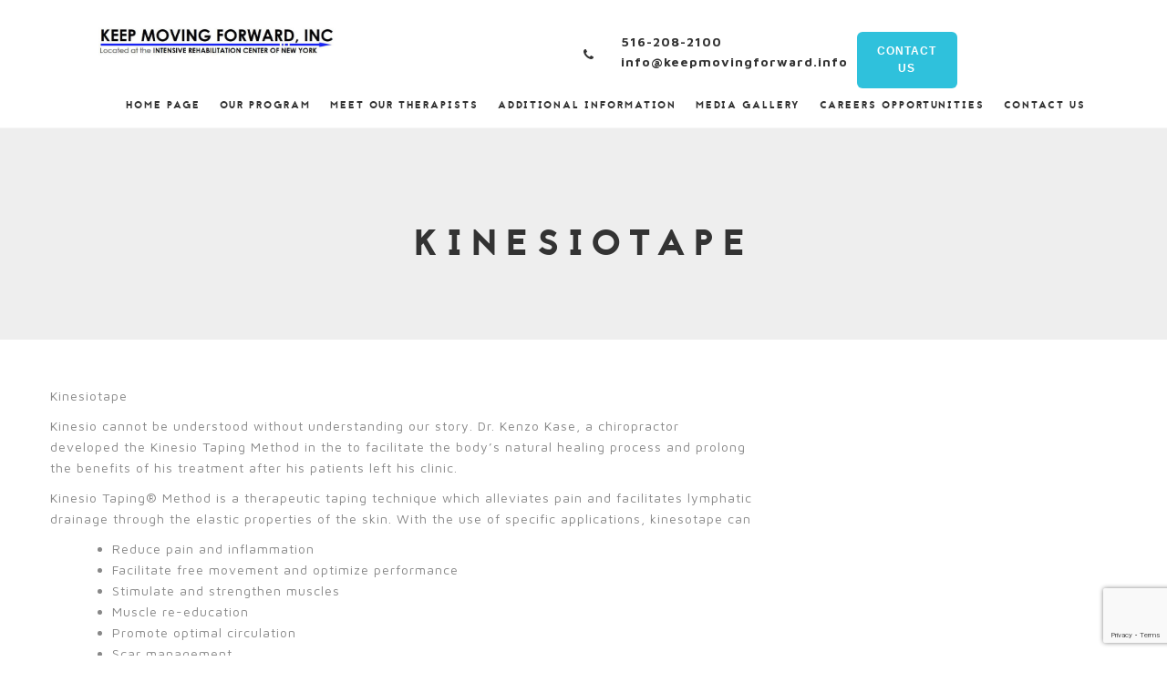

--- FILE ---
content_type: text/html; charset=utf-8
request_url: https://www.google.com/recaptcha/api2/anchor?ar=1&k=6LeLEbkcAAAAAHef8UjmOmksHw1agxGc3EY9BMHY&co=aHR0cHM6Ly93d3cua2VlcG1vdmluZ2ZvcndhcmQuaW5mbzo0NDM.&hl=en&v=N67nZn4AqZkNcbeMu4prBgzg&size=invisible&anchor-ms=20000&execute-ms=30000&cb=lp9prdcwmybs
body_size: 48680
content:
<!DOCTYPE HTML><html dir="ltr" lang="en"><head><meta http-equiv="Content-Type" content="text/html; charset=UTF-8">
<meta http-equiv="X-UA-Compatible" content="IE=edge">
<title>reCAPTCHA</title>
<style type="text/css">
/* cyrillic-ext */
@font-face {
  font-family: 'Roboto';
  font-style: normal;
  font-weight: 400;
  font-stretch: 100%;
  src: url(//fonts.gstatic.com/s/roboto/v48/KFO7CnqEu92Fr1ME7kSn66aGLdTylUAMa3GUBHMdazTgWw.woff2) format('woff2');
  unicode-range: U+0460-052F, U+1C80-1C8A, U+20B4, U+2DE0-2DFF, U+A640-A69F, U+FE2E-FE2F;
}
/* cyrillic */
@font-face {
  font-family: 'Roboto';
  font-style: normal;
  font-weight: 400;
  font-stretch: 100%;
  src: url(//fonts.gstatic.com/s/roboto/v48/KFO7CnqEu92Fr1ME7kSn66aGLdTylUAMa3iUBHMdazTgWw.woff2) format('woff2');
  unicode-range: U+0301, U+0400-045F, U+0490-0491, U+04B0-04B1, U+2116;
}
/* greek-ext */
@font-face {
  font-family: 'Roboto';
  font-style: normal;
  font-weight: 400;
  font-stretch: 100%;
  src: url(//fonts.gstatic.com/s/roboto/v48/KFO7CnqEu92Fr1ME7kSn66aGLdTylUAMa3CUBHMdazTgWw.woff2) format('woff2');
  unicode-range: U+1F00-1FFF;
}
/* greek */
@font-face {
  font-family: 'Roboto';
  font-style: normal;
  font-weight: 400;
  font-stretch: 100%;
  src: url(//fonts.gstatic.com/s/roboto/v48/KFO7CnqEu92Fr1ME7kSn66aGLdTylUAMa3-UBHMdazTgWw.woff2) format('woff2');
  unicode-range: U+0370-0377, U+037A-037F, U+0384-038A, U+038C, U+038E-03A1, U+03A3-03FF;
}
/* math */
@font-face {
  font-family: 'Roboto';
  font-style: normal;
  font-weight: 400;
  font-stretch: 100%;
  src: url(//fonts.gstatic.com/s/roboto/v48/KFO7CnqEu92Fr1ME7kSn66aGLdTylUAMawCUBHMdazTgWw.woff2) format('woff2');
  unicode-range: U+0302-0303, U+0305, U+0307-0308, U+0310, U+0312, U+0315, U+031A, U+0326-0327, U+032C, U+032F-0330, U+0332-0333, U+0338, U+033A, U+0346, U+034D, U+0391-03A1, U+03A3-03A9, U+03B1-03C9, U+03D1, U+03D5-03D6, U+03F0-03F1, U+03F4-03F5, U+2016-2017, U+2034-2038, U+203C, U+2040, U+2043, U+2047, U+2050, U+2057, U+205F, U+2070-2071, U+2074-208E, U+2090-209C, U+20D0-20DC, U+20E1, U+20E5-20EF, U+2100-2112, U+2114-2115, U+2117-2121, U+2123-214F, U+2190, U+2192, U+2194-21AE, U+21B0-21E5, U+21F1-21F2, U+21F4-2211, U+2213-2214, U+2216-22FF, U+2308-230B, U+2310, U+2319, U+231C-2321, U+2336-237A, U+237C, U+2395, U+239B-23B7, U+23D0, U+23DC-23E1, U+2474-2475, U+25AF, U+25B3, U+25B7, U+25BD, U+25C1, U+25CA, U+25CC, U+25FB, U+266D-266F, U+27C0-27FF, U+2900-2AFF, U+2B0E-2B11, U+2B30-2B4C, U+2BFE, U+3030, U+FF5B, U+FF5D, U+1D400-1D7FF, U+1EE00-1EEFF;
}
/* symbols */
@font-face {
  font-family: 'Roboto';
  font-style: normal;
  font-weight: 400;
  font-stretch: 100%;
  src: url(//fonts.gstatic.com/s/roboto/v48/KFO7CnqEu92Fr1ME7kSn66aGLdTylUAMaxKUBHMdazTgWw.woff2) format('woff2');
  unicode-range: U+0001-000C, U+000E-001F, U+007F-009F, U+20DD-20E0, U+20E2-20E4, U+2150-218F, U+2190, U+2192, U+2194-2199, U+21AF, U+21E6-21F0, U+21F3, U+2218-2219, U+2299, U+22C4-22C6, U+2300-243F, U+2440-244A, U+2460-24FF, U+25A0-27BF, U+2800-28FF, U+2921-2922, U+2981, U+29BF, U+29EB, U+2B00-2BFF, U+4DC0-4DFF, U+FFF9-FFFB, U+10140-1018E, U+10190-1019C, U+101A0, U+101D0-101FD, U+102E0-102FB, U+10E60-10E7E, U+1D2C0-1D2D3, U+1D2E0-1D37F, U+1F000-1F0FF, U+1F100-1F1AD, U+1F1E6-1F1FF, U+1F30D-1F30F, U+1F315, U+1F31C, U+1F31E, U+1F320-1F32C, U+1F336, U+1F378, U+1F37D, U+1F382, U+1F393-1F39F, U+1F3A7-1F3A8, U+1F3AC-1F3AF, U+1F3C2, U+1F3C4-1F3C6, U+1F3CA-1F3CE, U+1F3D4-1F3E0, U+1F3ED, U+1F3F1-1F3F3, U+1F3F5-1F3F7, U+1F408, U+1F415, U+1F41F, U+1F426, U+1F43F, U+1F441-1F442, U+1F444, U+1F446-1F449, U+1F44C-1F44E, U+1F453, U+1F46A, U+1F47D, U+1F4A3, U+1F4B0, U+1F4B3, U+1F4B9, U+1F4BB, U+1F4BF, U+1F4C8-1F4CB, U+1F4D6, U+1F4DA, U+1F4DF, U+1F4E3-1F4E6, U+1F4EA-1F4ED, U+1F4F7, U+1F4F9-1F4FB, U+1F4FD-1F4FE, U+1F503, U+1F507-1F50B, U+1F50D, U+1F512-1F513, U+1F53E-1F54A, U+1F54F-1F5FA, U+1F610, U+1F650-1F67F, U+1F687, U+1F68D, U+1F691, U+1F694, U+1F698, U+1F6AD, U+1F6B2, U+1F6B9-1F6BA, U+1F6BC, U+1F6C6-1F6CF, U+1F6D3-1F6D7, U+1F6E0-1F6EA, U+1F6F0-1F6F3, U+1F6F7-1F6FC, U+1F700-1F7FF, U+1F800-1F80B, U+1F810-1F847, U+1F850-1F859, U+1F860-1F887, U+1F890-1F8AD, U+1F8B0-1F8BB, U+1F8C0-1F8C1, U+1F900-1F90B, U+1F93B, U+1F946, U+1F984, U+1F996, U+1F9E9, U+1FA00-1FA6F, U+1FA70-1FA7C, U+1FA80-1FA89, U+1FA8F-1FAC6, U+1FACE-1FADC, U+1FADF-1FAE9, U+1FAF0-1FAF8, U+1FB00-1FBFF;
}
/* vietnamese */
@font-face {
  font-family: 'Roboto';
  font-style: normal;
  font-weight: 400;
  font-stretch: 100%;
  src: url(//fonts.gstatic.com/s/roboto/v48/KFO7CnqEu92Fr1ME7kSn66aGLdTylUAMa3OUBHMdazTgWw.woff2) format('woff2');
  unicode-range: U+0102-0103, U+0110-0111, U+0128-0129, U+0168-0169, U+01A0-01A1, U+01AF-01B0, U+0300-0301, U+0303-0304, U+0308-0309, U+0323, U+0329, U+1EA0-1EF9, U+20AB;
}
/* latin-ext */
@font-face {
  font-family: 'Roboto';
  font-style: normal;
  font-weight: 400;
  font-stretch: 100%;
  src: url(//fonts.gstatic.com/s/roboto/v48/KFO7CnqEu92Fr1ME7kSn66aGLdTylUAMa3KUBHMdazTgWw.woff2) format('woff2');
  unicode-range: U+0100-02BA, U+02BD-02C5, U+02C7-02CC, U+02CE-02D7, U+02DD-02FF, U+0304, U+0308, U+0329, U+1D00-1DBF, U+1E00-1E9F, U+1EF2-1EFF, U+2020, U+20A0-20AB, U+20AD-20C0, U+2113, U+2C60-2C7F, U+A720-A7FF;
}
/* latin */
@font-face {
  font-family: 'Roboto';
  font-style: normal;
  font-weight: 400;
  font-stretch: 100%;
  src: url(//fonts.gstatic.com/s/roboto/v48/KFO7CnqEu92Fr1ME7kSn66aGLdTylUAMa3yUBHMdazQ.woff2) format('woff2');
  unicode-range: U+0000-00FF, U+0131, U+0152-0153, U+02BB-02BC, U+02C6, U+02DA, U+02DC, U+0304, U+0308, U+0329, U+2000-206F, U+20AC, U+2122, U+2191, U+2193, U+2212, U+2215, U+FEFF, U+FFFD;
}
/* cyrillic-ext */
@font-face {
  font-family: 'Roboto';
  font-style: normal;
  font-weight: 500;
  font-stretch: 100%;
  src: url(//fonts.gstatic.com/s/roboto/v48/KFO7CnqEu92Fr1ME7kSn66aGLdTylUAMa3GUBHMdazTgWw.woff2) format('woff2');
  unicode-range: U+0460-052F, U+1C80-1C8A, U+20B4, U+2DE0-2DFF, U+A640-A69F, U+FE2E-FE2F;
}
/* cyrillic */
@font-face {
  font-family: 'Roboto';
  font-style: normal;
  font-weight: 500;
  font-stretch: 100%;
  src: url(//fonts.gstatic.com/s/roboto/v48/KFO7CnqEu92Fr1ME7kSn66aGLdTylUAMa3iUBHMdazTgWw.woff2) format('woff2');
  unicode-range: U+0301, U+0400-045F, U+0490-0491, U+04B0-04B1, U+2116;
}
/* greek-ext */
@font-face {
  font-family: 'Roboto';
  font-style: normal;
  font-weight: 500;
  font-stretch: 100%;
  src: url(//fonts.gstatic.com/s/roboto/v48/KFO7CnqEu92Fr1ME7kSn66aGLdTylUAMa3CUBHMdazTgWw.woff2) format('woff2');
  unicode-range: U+1F00-1FFF;
}
/* greek */
@font-face {
  font-family: 'Roboto';
  font-style: normal;
  font-weight: 500;
  font-stretch: 100%;
  src: url(//fonts.gstatic.com/s/roboto/v48/KFO7CnqEu92Fr1ME7kSn66aGLdTylUAMa3-UBHMdazTgWw.woff2) format('woff2');
  unicode-range: U+0370-0377, U+037A-037F, U+0384-038A, U+038C, U+038E-03A1, U+03A3-03FF;
}
/* math */
@font-face {
  font-family: 'Roboto';
  font-style: normal;
  font-weight: 500;
  font-stretch: 100%;
  src: url(//fonts.gstatic.com/s/roboto/v48/KFO7CnqEu92Fr1ME7kSn66aGLdTylUAMawCUBHMdazTgWw.woff2) format('woff2');
  unicode-range: U+0302-0303, U+0305, U+0307-0308, U+0310, U+0312, U+0315, U+031A, U+0326-0327, U+032C, U+032F-0330, U+0332-0333, U+0338, U+033A, U+0346, U+034D, U+0391-03A1, U+03A3-03A9, U+03B1-03C9, U+03D1, U+03D5-03D6, U+03F0-03F1, U+03F4-03F5, U+2016-2017, U+2034-2038, U+203C, U+2040, U+2043, U+2047, U+2050, U+2057, U+205F, U+2070-2071, U+2074-208E, U+2090-209C, U+20D0-20DC, U+20E1, U+20E5-20EF, U+2100-2112, U+2114-2115, U+2117-2121, U+2123-214F, U+2190, U+2192, U+2194-21AE, U+21B0-21E5, U+21F1-21F2, U+21F4-2211, U+2213-2214, U+2216-22FF, U+2308-230B, U+2310, U+2319, U+231C-2321, U+2336-237A, U+237C, U+2395, U+239B-23B7, U+23D0, U+23DC-23E1, U+2474-2475, U+25AF, U+25B3, U+25B7, U+25BD, U+25C1, U+25CA, U+25CC, U+25FB, U+266D-266F, U+27C0-27FF, U+2900-2AFF, U+2B0E-2B11, U+2B30-2B4C, U+2BFE, U+3030, U+FF5B, U+FF5D, U+1D400-1D7FF, U+1EE00-1EEFF;
}
/* symbols */
@font-face {
  font-family: 'Roboto';
  font-style: normal;
  font-weight: 500;
  font-stretch: 100%;
  src: url(//fonts.gstatic.com/s/roboto/v48/KFO7CnqEu92Fr1ME7kSn66aGLdTylUAMaxKUBHMdazTgWw.woff2) format('woff2');
  unicode-range: U+0001-000C, U+000E-001F, U+007F-009F, U+20DD-20E0, U+20E2-20E4, U+2150-218F, U+2190, U+2192, U+2194-2199, U+21AF, U+21E6-21F0, U+21F3, U+2218-2219, U+2299, U+22C4-22C6, U+2300-243F, U+2440-244A, U+2460-24FF, U+25A0-27BF, U+2800-28FF, U+2921-2922, U+2981, U+29BF, U+29EB, U+2B00-2BFF, U+4DC0-4DFF, U+FFF9-FFFB, U+10140-1018E, U+10190-1019C, U+101A0, U+101D0-101FD, U+102E0-102FB, U+10E60-10E7E, U+1D2C0-1D2D3, U+1D2E0-1D37F, U+1F000-1F0FF, U+1F100-1F1AD, U+1F1E6-1F1FF, U+1F30D-1F30F, U+1F315, U+1F31C, U+1F31E, U+1F320-1F32C, U+1F336, U+1F378, U+1F37D, U+1F382, U+1F393-1F39F, U+1F3A7-1F3A8, U+1F3AC-1F3AF, U+1F3C2, U+1F3C4-1F3C6, U+1F3CA-1F3CE, U+1F3D4-1F3E0, U+1F3ED, U+1F3F1-1F3F3, U+1F3F5-1F3F7, U+1F408, U+1F415, U+1F41F, U+1F426, U+1F43F, U+1F441-1F442, U+1F444, U+1F446-1F449, U+1F44C-1F44E, U+1F453, U+1F46A, U+1F47D, U+1F4A3, U+1F4B0, U+1F4B3, U+1F4B9, U+1F4BB, U+1F4BF, U+1F4C8-1F4CB, U+1F4D6, U+1F4DA, U+1F4DF, U+1F4E3-1F4E6, U+1F4EA-1F4ED, U+1F4F7, U+1F4F9-1F4FB, U+1F4FD-1F4FE, U+1F503, U+1F507-1F50B, U+1F50D, U+1F512-1F513, U+1F53E-1F54A, U+1F54F-1F5FA, U+1F610, U+1F650-1F67F, U+1F687, U+1F68D, U+1F691, U+1F694, U+1F698, U+1F6AD, U+1F6B2, U+1F6B9-1F6BA, U+1F6BC, U+1F6C6-1F6CF, U+1F6D3-1F6D7, U+1F6E0-1F6EA, U+1F6F0-1F6F3, U+1F6F7-1F6FC, U+1F700-1F7FF, U+1F800-1F80B, U+1F810-1F847, U+1F850-1F859, U+1F860-1F887, U+1F890-1F8AD, U+1F8B0-1F8BB, U+1F8C0-1F8C1, U+1F900-1F90B, U+1F93B, U+1F946, U+1F984, U+1F996, U+1F9E9, U+1FA00-1FA6F, U+1FA70-1FA7C, U+1FA80-1FA89, U+1FA8F-1FAC6, U+1FACE-1FADC, U+1FADF-1FAE9, U+1FAF0-1FAF8, U+1FB00-1FBFF;
}
/* vietnamese */
@font-face {
  font-family: 'Roboto';
  font-style: normal;
  font-weight: 500;
  font-stretch: 100%;
  src: url(//fonts.gstatic.com/s/roboto/v48/KFO7CnqEu92Fr1ME7kSn66aGLdTylUAMa3OUBHMdazTgWw.woff2) format('woff2');
  unicode-range: U+0102-0103, U+0110-0111, U+0128-0129, U+0168-0169, U+01A0-01A1, U+01AF-01B0, U+0300-0301, U+0303-0304, U+0308-0309, U+0323, U+0329, U+1EA0-1EF9, U+20AB;
}
/* latin-ext */
@font-face {
  font-family: 'Roboto';
  font-style: normal;
  font-weight: 500;
  font-stretch: 100%;
  src: url(//fonts.gstatic.com/s/roboto/v48/KFO7CnqEu92Fr1ME7kSn66aGLdTylUAMa3KUBHMdazTgWw.woff2) format('woff2');
  unicode-range: U+0100-02BA, U+02BD-02C5, U+02C7-02CC, U+02CE-02D7, U+02DD-02FF, U+0304, U+0308, U+0329, U+1D00-1DBF, U+1E00-1E9F, U+1EF2-1EFF, U+2020, U+20A0-20AB, U+20AD-20C0, U+2113, U+2C60-2C7F, U+A720-A7FF;
}
/* latin */
@font-face {
  font-family: 'Roboto';
  font-style: normal;
  font-weight: 500;
  font-stretch: 100%;
  src: url(//fonts.gstatic.com/s/roboto/v48/KFO7CnqEu92Fr1ME7kSn66aGLdTylUAMa3yUBHMdazQ.woff2) format('woff2');
  unicode-range: U+0000-00FF, U+0131, U+0152-0153, U+02BB-02BC, U+02C6, U+02DA, U+02DC, U+0304, U+0308, U+0329, U+2000-206F, U+20AC, U+2122, U+2191, U+2193, U+2212, U+2215, U+FEFF, U+FFFD;
}
/* cyrillic-ext */
@font-face {
  font-family: 'Roboto';
  font-style: normal;
  font-weight: 900;
  font-stretch: 100%;
  src: url(//fonts.gstatic.com/s/roboto/v48/KFO7CnqEu92Fr1ME7kSn66aGLdTylUAMa3GUBHMdazTgWw.woff2) format('woff2');
  unicode-range: U+0460-052F, U+1C80-1C8A, U+20B4, U+2DE0-2DFF, U+A640-A69F, U+FE2E-FE2F;
}
/* cyrillic */
@font-face {
  font-family: 'Roboto';
  font-style: normal;
  font-weight: 900;
  font-stretch: 100%;
  src: url(//fonts.gstatic.com/s/roboto/v48/KFO7CnqEu92Fr1ME7kSn66aGLdTylUAMa3iUBHMdazTgWw.woff2) format('woff2');
  unicode-range: U+0301, U+0400-045F, U+0490-0491, U+04B0-04B1, U+2116;
}
/* greek-ext */
@font-face {
  font-family: 'Roboto';
  font-style: normal;
  font-weight: 900;
  font-stretch: 100%;
  src: url(//fonts.gstatic.com/s/roboto/v48/KFO7CnqEu92Fr1ME7kSn66aGLdTylUAMa3CUBHMdazTgWw.woff2) format('woff2');
  unicode-range: U+1F00-1FFF;
}
/* greek */
@font-face {
  font-family: 'Roboto';
  font-style: normal;
  font-weight: 900;
  font-stretch: 100%;
  src: url(//fonts.gstatic.com/s/roboto/v48/KFO7CnqEu92Fr1ME7kSn66aGLdTylUAMa3-UBHMdazTgWw.woff2) format('woff2');
  unicode-range: U+0370-0377, U+037A-037F, U+0384-038A, U+038C, U+038E-03A1, U+03A3-03FF;
}
/* math */
@font-face {
  font-family: 'Roboto';
  font-style: normal;
  font-weight: 900;
  font-stretch: 100%;
  src: url(//fonts.gstatic.com/s/roboto/v48/KFO7CnqEu92Fr1ME7kSn66aGLdTylUAMawCUBHMdazTgWw.woff2) format('woff2');
  unicode-range: U+0302-0303, U+0305, U+0307-0308, U+0310, U+0312, U+0315, U+031A, U+0326-0327, U+032C, U+032F-0330, U+0332-0333, U+0338, U+033A, U+0346, U+034D, U+0391-03A1, U+03A3-03A9, U+03B1-03C9, U+03D1, U+03D5-03D6, U+03F0-03F1, U+03F4-03F5, U+2016-2017, U+2034-2038, U+203C, U+2040, U+2043, U+2047, U+2050, U+2057, U+205F, U+2070-2071, U+2074-208E, U+2090-209C, U+20D0-20DC, U+20E1, U+20E5-20EF, U+2100-2112, U+2114-2115, U+2117-2121, U+2123-214F, U+2190, U+2192, U+2194-21AE, U+21B0-21E5, U+21F1-21F2, U+21F4-2211, U+2213-2214, U+2216-22FF, U+2308-230B, U+2310, U+2319, U+231C-2321, U+2336-237A, U+237C, U+2395, U+239B-23B7, U+23D0, U+23DC-23E1, U+2474-2475, U+25AF, U+25B3, U+25B7, U+25BD, U+25C1, U+25CA, U+25CC, U+25FB, U+266D-266F, U+27C0-27FF, U+2900-2AFF, U+2B0E-2B11, U+2B30-2B4C, U+2BFE, U+3030, U+FF5B, U+FF5D, U+1D400-1D7FF, U+1EE00-1EEFF;
}
/* symbols */
@font-face {
  font-family: 'Roboto';
  font-style: normal;
  font-weight: 900;
  font-stretch: 100%;
  src: url(//fonts.gstatic.com/s/roboto/v48/KFO7CnqEu92Fr1ME7kSn66aGLdTylUAMaxKUBHMdazTgWw.woff2) format('woff2');
  unicode-range: U+0001-000C, U+000E-001F, U+007F-009F, U+20DD-20E0, U+20E2-20E4, U+2150-218F, U+2190, U+2192, U+2194-2199, U+21AF, U+21E6-21F0, U+21F3, U+2218-2219, U+2299, U+22C4-22C6, U+2300-243F, U+2440-244A, U+2460-24FF, U+25A0-27BF, U+2800-28FF, U+2921-2922, U+2981, U+29BF, U+29EB, U+2B00-2BFF, U+4DC0-4DFF, U+FFF9-FFFB, U+10140-1018E, U+10190-1019C, U+101A0, U+101D0-101FD, U+102E0-102FB, U+10E60-10E7E, U+1D2C0-1D2D3, U+1D2E0-1D37F, U+1F000-1F0FF, U+1F100-1F1AD, U+1F1E6-1F1FF, U+1F30D-1F30F, U+1F315, U+1F31C, U+1F31E, U+1F320-1F32C, U+1F336, U+1F378, U+1F37D, U+1F382, U+1F393-1F39F, U+1F3A7-1F3A8, U+1F3AC-1F3AF, U+1F3C2, U+1F3C4-1F3C6, U+1F3CA-1F3CE, U+1F3D4-1F3E0, U+1F3ED, U+1F3F1-1F3F3, U+1F3F5-1F3F7, U+1F408, U+1F415, U+1F41F, U+1F426, U+1F43F, U+1F441-1F442, U+1F444, U+1F446-1F449, U+1F44C-1F44E, U+1F453, U+1F46A, U+1F47D, U+1F4A3, U+1F4B0, U+1F4B3, U+1F4B9, U+1F4BB, U+1F4BF, U+1F4C8-1F4CB, U+1F4D6, U+1F4DA, U+1F4DF, U+1F4E3-1F4E6, U+1F4EA-1F4ED, U+1F4F7, U+1F4F9-1F4FB, U+1F4FD-1F4FE, U+1F503, U+1F507-1F50B, U+1F50D, U+1F512-1F513, U+1F53E-1F54A, U+1F54F-1F5FA, U+1F610, U+1F650-1F67F, U+1F687, U+1F68D, U+1F691, U+1F694, U+1F698, U+1F6AD, U+1F6B2, U+1F6B9-1F6BA, U+1F6BC, U+1F6C6-1F6CF, U+1F6D3-1F6D7, U+1F6E0-1F6EA, U+1F6F0-1F6F3, U+1F6F7-1F6FC, U+1F700-1F7FF, U+1F800-1F80B, U+1F810-1F847, U+1F850-1F859, U+1F860-1F887, U+1F890-1F8AD, U+1F8B0-1F8BB, U+1F8C0-1F8C1, U+1F900-1F90B, U+1F93B, U+1F946, U+1F984, U+1F996, U+1F9E9, U+1FA00-1FA6F, U+1FA70-1FA7C, U+1FA80-1FA89, U+1FA8F-1FAC6, U+1FACE-1FADC, U+1FADF-1FAE9, U+1FAF0-1FAF8, U+1FB00-1FBFF;
}
/* vietnamese */
@font-face {
  font-family: 'Roboto';
  font-style: normal;
  font-weight: 900;
  font-stretch: 100%;
  src: url(//fonts.gstatic.com/s/roboto/v48/KFO7CnqEu92Fr1ME7kSn66aGLdTylUAMa3OUBHMdazTgWw.woff2) format('woff2');
  unicode-range: U+0102-0103, U+0110-0111, U+0128-0129, U+0168-0169, U+01A0-01A1, U+01AF-01B0, U+0300-0301, U+0303-0304, U+0308-0309, U+0323, U+0329, U+1EA0-1EF9, U+20AB;
}
/* latin-ext */
@font-face {
  font-family: 'Roboto';
  font-style: normal;
  font-weight: 900;
  font-stretch: 100%;
  src: url(//fonts.gstatic.com/s/roboto/v48/KFO7CnqEu92Fr1ME7kSn66aGLdTylUAMa3KUBHMdazTgWw.woff2) format('woff2');
  unicode-range: U+0100-02BA, U+02BD-02C5, U+02C7-02CC, U+02CE-02D7, U+02DD-02FF, U+0304, U+0308, U+0329, U+1D00-1DBF, U+1E00-1E9F, U+1EF2-1EFF, U+2020, U+20A0-20AB, U+20AD-20C0, U+2113, U+2C60-2C7F, U+A720-A7FF;
}
/* latin */
@font-face {
  font-family: 'Roboto';
  font-style: normal;
  font-weight: 900;
  font-stretch: 100%;
  src: url(//fonts.gstatic.com/s/roboto/v48/KFO7CnqEu92Fr1ME7kSn66aGLdTylUAMa3yUBHMdazQ.woff2) format('woff2');
  unicode-range: U+0000-00FF, U+0131, U+0152-0153, U+02BB-02BC, U+02C6, U+02DA, U+02DC, U+0304, U+0308, U+0329, U+2000-206F, U+20AC, U+2122, U+2191, U+2193, U+2212, U+2215, U+FEFF, U+FFFD;
}

</style>
<link rel="stylesheet" type="text/css" href="https://www.gstatic.com/recaptcha/releases/N67nZn4AqZkNcbeMu4prBgzg/styles__ltr.css">
<script nonce="P4aQ1iDx8aS92WX4A6_J0A" type="text/javascript">window['__recaptcha_api'] = 'https://www.google.com/recaptcha/api2/';</script>
<script type="text/javascript" src="https://www.gstatic.com/recaptcha/releases/N67nZn4AqZkNcbeMu4prBgzg/recaptcha__en.js" nonce="P4aQ1iDx8aS92WX4A6_J0A">
      
    </script></head>
<body><div id="rc-anchor-alert" class="rc-anchor-alert"></div>
<input type="hidden" id="recaptcha-token" value="[base64]">
<script type="text/javascript" nonce="P4aQ1iDx8aS92WX4A6_J0A">
      recaptcha.anchor.Main.init("[\x22ainput\x22,[\x22bgdata\x22,\x22\x22,\[base64]/[base64]/[base64]/[base64]/[base64]/UltsKytdPUU6KEU8MjA0OD9SW2wrK109RT4+NnwxOTI6KChFJjY0NTEyKT09NTUyOTYmJk0rMTxjLmxlbmd0aCYmKGMuY2hhckNvZGVBdChNKzEpJjY0NTEyKT09NTYzMjA/[base64]/[base64]/[base64]/[base64]/[base64]/[base64]/[base64]\x22,\[base64]\\u003d\x22,\x22w7PCpMKocsKoRMKhZ2PDu8OodMK1wponczhAw6DDkMOQIn01PcOxw74cwqvCocOHJMOxw4Erw5QhWFVFw6RHw6BsITJew5wTwrrCgcKIwo/Ci8O9BGXDpEfDr8OHw6k4wp9vwr4Nw44jw55nwrvDi8O9fcKCUcO6bm4FwpzDnMKTw4nCnsO7wrB3w5PCg8O3aAE2OsKjJ8ObE0YpwpLDlsOVEMO3dhQWw7XCq0PCl3ZSHcK+SzlFwrTCncKLw4PDgVp7wqwXwrjDvEDCvT/[base64]/[base64]/CusOoDMOUwqhnwqTDpCZawrvDqsKewoJICcO8XcKjwodXw5DDgcKQB8K8IgQqw5Anwp7CmcO1MMO/wrPCmcKuwq3CvxYIMsKiw5gSVTR3wq/CihPDpjLCksKDSEjCtg7CjcKvNidOcSE7YMKOw4l/wqV0CSfDoWZTw4vClippwpTCpjnDisO3ZwxiwpQKfFAow5xgYsKbbsKXw61oEsOEIjTCr15pMgHDh8OFNcKsXGQRUAjDgMOBK0jCg2zCkXXDu1w9wrbDh8O/ZMO8w6HDtcOxw6fDo2A+w5fClzjDoCDCpiljw5QQw7LDvMOTwozDpcObbMKAw4DDg8OpwozDm0J2VS3Cq8KPQsOxwp9yXWh5w711GVTDrsOJw4nCgcO5H2HCswfDtG/CnsOMwo4oSATDtMOww5gCw7XDnEYLAMKBw484ByfDokRQwr/ChcONEcKdSMKgwpkSQcO0wrvDn8OMw4peWsOAw6XDtz5KesKcwrDCjljCscK1VDldYcO3McKWw61ZPMKUwopwV1EHw7UQwpk+w5vCpS7DisK1DmgewokVw5oQwoUCw5RjFMKBZ8KDc8O4wqAuw44JwqjDoXkqwpR6w7TCgBfCtA4zfC1Mw65bFcKjwp/ClMOqworDkMK+w6cYw5liw7Vvw7kPw7rCuGzCtMKsBMKbS1FFUcKAwoZdccO4DylhacOSQy7CpysuwoB+QMKTGmrCpjLClcK4EcOBw4rDnkPDnnDDswJ/[base64]/[base64]/DkMOBw4LDhWTDhMKnw4rDtcOCw5EfYjPDm3oGwo/Dv8KNCMOuw5jDgSTCiyMwwoBSwqZwNcK8wprCncOlawRuJ2DCmTdOw6jDv8Knw6JjWHfDlEU9w5JsZ8OQwrzCnWMww4JwH8Ouwrcdw54Mazsew5NCdioeBT3ChsOBw5wyw4/CslZ3H8O+Z8KfwqFQAxDCmAEBw7QjM8OCwphsN0/DoMOewpkNbX4ZwqTCtG4bMXo/wppseMK3dcO5EER3bcOMBQ7Drl3Crx0qNDN3fsOkw4fCgUhCw6cgKWkkwo9oSnnCjjPCn8OQSldyeMOuKMOlwrsQwoPClcKKQk5Jw4zCplJYwr4vDcOzTTg7QyMicsKOw4vDt8OowqzCrMOIw7EHwpRkQjPDqsK9QG/CqRxqwpNPccKLwp7CgcKlw7fDqsOKw6IHwrklw7HDv8K1J8KGwpjDnW9IYUbCu8Oqw69Zw5Y+wrk+wr/Cmi46eDZ7IlNLacOcAcOqRMKPwr3CncKxa8OCw6pKwqNpw5MdEj3CmDkydg/CoTzCvcKpw7jCsE5ld8ORw5zCuMOMbsO4w63CiW9ow5LClEY/w65fOMKpDUzChWtoacOcGMK7L8Kcw5ZgwqQlfsOGw6HCmsOtZHPDrsKow7XCrsKTw7hfwoAHWX8Ewo3Dnko/OMKDY8KZcsOjw4c6ACPCl0onFEV1w7vCqcOvw6xaQsK/[base64]/[base64]/DrcOwAghOP8ObEkxqcMOOflDDlzxlw63Ch0lKwo3Cnw7Csj5Ewr0AwrLCpMO3wo3CjRUBdcOPfcKTQAtgdjbDqzvCjMO3wrvDuQJlw4/[base64]/[base64]/w7nCsMOrQxPDkUfCnRfCoDsww5zCkFnDg0DDpVzCv8K4w4rCpWgjccOFwrPDpQhUwqPDgRvCuzrDlMK1asObO3/CkMOvw4bDoHjCqywjwphMwqfDrsK0KMKGXcOVRcOKwrZCwq94woMjw7QBw4PDlwvDhMKnwqnDsMKCw5rDgMOrw4xNO3bDh3l2wq0TNsOCwqtSVsOhQhl9wpEuwrZ0wozDqH3DiSvDhVnDu2kqRixoccKaXQjCgcODwoB/IsO7OMOJw77DljTDhsOBW8OtwoAIwrJgQA9EwpZjwpMfB8OuTMOQXmp1wqDDvcKLwpfCrsOyUsOTw5XDi8K5XsKrUhDDpS3DuUrCk2rCrcK+wq7DlMO9wpTCiHljYAwjJsOhwrHCtg8JwpJCeVTDsRnDkcOUwpXCoiTDtmHCscKUw5/DnMKSw7HDjChge8K7e8KYTWvDj17DsT/DqsOCdWnCkRFaw79Vw6DCjsOsEk8Ew7k1w4nCpj3DtF3DhijDqsOLewHDqUEsJkkLw4h+w5DCocOmY1R+w6s5QXoPSHkfFxbDsMKEwpbDpkjDokVSbSh0wq/CqUXDqRjCpMKbNEDDmsKFSDfCgsKcEh0LXjZbCFpCIFXCuxkNwoFewq4UC8OhUcKEwozDsz1kCMOwX07CmsK9wpXCuMOxwo/DnsOxw7DDjAHDvcKsC8KewqtMw6TCgWvDpXrDpE8Gw5ZLUsOwI3TDhsKKw6FIXsKVLkLCvRc5w7fDs8KcF8KuwpsxC8OnwrQDJMOuw6swJcKrJsOrSn1owpDDjDjDqcOSDMOxwqzCuMOAwpl4w4vDr2jCgcOew4XCmVnDsMKewqN1w6XCkhBYw4dfAX/Dn8Kfwo3CuDE8VMO/BMKLAB1mA0nDjMKHw4zCqcKzwq57wpfDgcOybB8zwoTCkV7Ch8KcwpZ5EcOkwqfDuMKAJyrDosKbbVTCvDoPwovDjQ8mwphiwroiwo8iw6fDp8OpNcK2w7VwZQowdMOuw50IwqETeTVvNSDDqX7CjEF6wp7DgRFPPyI+w55vw6DDrsOoBcK/w5PCt8KbPMO+KcOIwrouw53CpkV5wrp/wrc0MsOXw53Dg8OjXVXDvsKTwo9sZcOawpnCicKdKsKHwqt8cwPDjUM/w6HCjDrDt8KmOcOdER13w7rCgig8wq5nV8KvPn7Dr8KMw5UYwqXDt8K0VcOnw7E0OMK1JcO2w58zwoRdw6rCgcOSw7o4w5DCmcOdwo/[base64]/DjEfDhMOIWsO2wojCtm3DmcOSw5vCrE43w4jCkljDosOTw6BSb8OOaMOyw5DDrjtuFsOYw5A3I8Ozw79iwrtYHE50woDCjMOVwr8oDMOrw5nCkQlARMOtw6MaKsK0w6JkCMOnwp/Co2rCgsO5acOWLwPDkD0Vwq/ClEHDrmIzw7NlRClHdh5uw5BgWDNOw5TDggtvH8OZYMK4CjJsMxjDssKnwqdKwrrDuGEQw77DshNwGsK7Z8KwdHzCnUHDm8OuO8KrwrnDpcOYK8KAaMKSLBcAw5J0w6nCrwZnT8OSwpYPwoPCm8KpMSDDucOJwrlcMHrCmxFqwqnDmQ7Dg8O7O8O/[base64]/Cvj54CxQTw6wZDynCrcK+wqkZwqERwqHCoMKVw6krw4lmwrjCsMOdw6fCim3Cp8KudS9tXWBuwowCwpdRX8OBw4bDl1kOHinDhcKXwpZMwq8JSsKpwrhrIm/DgBhXwoFww43ChC7ChT0Zw5nCuVTCuD7CpcKAw48gMVo/[base64]/[base64]/wohhf8KGO8OnKBbDtV0+wo7CkAbDh8OoX2fDksK6wpvCjnxmwpzCtsKeU8O6w73DgkoKCD3CvcKHw4bChsKpJAdoehgRSsKsw7LCgcK/w73CgXrDujbDiMK0w4PDuhJLesK1acOablJdd8O5wqgwwrIfUGrCpMOhFRlqLsOlwqfCvUk8w79nDSIYRkDDr3nClsK/wpXDosO2PVTDqcKIw5/CmcKRCAsZJEvCksOVaWTCrAMzwrpcw6h/DHfDvMOzw71QHl1LLcKPw6VqBsKdw69xD0h6JizDlWk5WsOsw7dmwo3CuFvCkMOewp07EsKlZFopLFB/woHDicO5Y8Kbw4LDrDhlS0HCp0NawpNIw5PDlWQQFEcwwprCriFBKHxkUsOYN8OPwopmw47DqS7Dhkpzw4HDhjNxw6vChTgZM8OOwp5sw5TDj8OswpzCs8KqH8Oyw5bDjVsiw4ASw7p7BMKNEsKywp47bMOgwoRowqoiG8O/w6w/RBPDg8Opw4w8w4AzH8KIIcOgw6nCpMO2Hk5mdiXCpiHCmibDlMKeV8OiwpHDrcOjMSQ6MBPCuy8OBBh/LcKQw44wwrM4VnU/NsOXwpoVVMOmwrddXMOlw4IJwqvCl2XCkD5VMcKiwp/CrcK1w5HDqcO/w7jDkMKxw7bCusK3w4plw6NrBsOubcKXw45Ewr/DrANQdxEUKcOaFDxueMK8PzrDtxp6SXp2woLCmcOmw5vCvsK9W8OqV8KqQFNHw6BTwrbCvHIyV8KESETDo3TCn8KkJm/CocKqNcOQfF1mM8OvfMOpE1DDowRkwp09wrQjbcO/w43CpsK1wrrCi8O3wo4Zwqtsw7XCuUDCqsKYwoHCjA7Do8KwwrUZJsKOEy7DksOICsKLMMKSwqbCvhjCksKQUsKcPkAOw47DucKfw5AeXsOKw5jCoQnDncKIJMK0wotZw5vCkcOxwrvCsAQaw5QGw5bCp8OkPMKLw4rCoMK/a8OyGglZw4xdwo9Vwp3CijnCo8OeJjAww47DvcK+WwIqw43Ch8Olw4d5wq7DucObwp/CgH9aKHPCnAxTwr/[base64]/CkcOCUMOhwrTDvUrDocKnwqxyD8Kdw7TDpMOdXnsLMMOWw4nChFU+b3lswonDrMKTw7AWZhPCkMK/w7jDlsKAwqrCnBIJw4V5wrTDswrDs8OqQHtKYEUtw71iUcKrw494UFPDrsKOwqnDq1A5PcKcJsKNw5ESw6NPKcKiFwTDqAkKcsOww64DwqNCfSA7w4IqMmDCoALDscKkw7d1VsKfTE/[base64]/LSfCjDMacMKEA2rCmsKsw4sewpgZwql9wp/DkMOGwpDDgl/ChSxxWcOhESVyZhHDjXB4w73CtS7CvsOQQignw5YcJkBbwoDCrcOoI0zCmEouC8OoKsKFF8KTTMO/wo1cwqTCtys9OXLDkljDlXjDnktTS8KEw7UfEsKVEH4Ewp3DjcK5PnxlVMKEPsKbw5TDtTrCrBNyEWFVwrXCo2fDg2LDu1x/KBtuw4/DplfDr8O8wo0cw4gsAltOw6lhFThwGMO3w78Bw4URw4FTwqfDosK1w5TCsR7DiCLDusOUT0ByRnPCtsOTw6XCmmrDs2l4dC/DncObF8Orw7BATMKAw5PDiMKfLcK5XMOawrAOw6Bew7dlwqXCkBbCqkQHZsK3w7FAw7MZBlxkwoICwqHCv8O9wrLCglBGYcKlw5zCu0Udwo/DscOResOJQFnDvCjDng/CrMKNdm/[base64]/JgYScMKBGcKgFHobw602NQ/[base64]/[base64]/Dn1zCtm5oGMOnViPCrRB3w4XCigVJwoHCrxfDuUpswplEVRo/wpdGwognTTbDoCJCf8Ofw4JVw6vDq8K3GsORYMKKw7TDk8OIQ3d3w6jDksKsw7ttw4TCnkvCgMO0w4xLwpJfw4nDjMObwqsLTxHCvz4IwqAbw6vDmsOawrhLZnZIwq90w7LDuA7ChcOjw7wsw7h0woclZMORwqzCkl9swpljKWIVw7bDkVjCs1ZGw6I/[base64]/CssOvwrRzN8KZw64/PsKrOMKaw47DlsKGwrTClMOTw455RMKmwpRhCW4ww4fCssOVGEpgKgZ0w48vwodvdcOMKsOlw7MmAcKywpUfw4BhwrDCgGomw4FGw4xOGkIxwrDCiGhXV8K7w55Hw4ZRw5kLacO/[base64]/Cp8KAw5DDlcKqd8ORw7HDkXrCscOuwqnCvW4XNcOswrJAwqAhwotzwrMwwp5VwoMvHltmR8KrR8KHwrJXYMKjw7rCq8K4w5rCp8KgWcO0NEfDisKSWwpRE8O8OBjCscK+fsO/HQFyKsOGHV0hw6PDpwEKf8KPw5suw5PCssKOwp7CscKcw5nCigzChVfCucKfPmwzATIuwr/CqVLDmWPDtTTCssKXw7YcwpoJw6V8eTV3XB/[base64]/w5fCs0sFwpgBTsO2H8KAwqvCj2Y4wqfDn8OcOsOcw4J7w64hwqnCnAk1LU3ClWTCi8KHw4XCpQHDsVYMMSEqEsK3wqlBwq/DvcKRwp/CpFnCgyMNwo5dV8KGwrzChcKLw6LCtBFrwpsEasKYwprDgsK7QH4mwoYJK8OvY8K4w7IgRh/Dm0FOw4jClsKfTn4Bb3DClMK9CsOdwqfDvsK9I8KPwpp3PsOie2vDvh7Dr8OISMKzw6HDn8ObwpI3ah8hw55DfRzDhMOaw7NFHHTDkjXCl8O+wphPZWg2w4jCmFx5wqduejbDvMOswpjCmH0Qwr56w4TDuh/Diy9Yw6/[base64]/wozDvG5LYRtvw6Yww4EqJmV1dsOLwqNbQX/[base64]/DjwLCp8KsAMOFw4EEAcKCwrImVj/[base64]/wpnDkE7Cs8KHS8Kfw6PCosKQDmJvwrnCpHnDjhTDkDpzGcKmfi4qZsOpw7PCgMO7fgLCgl/DnAzCkMOjw7JswowtX8Ofw7XDqcOaw6IkwoM2LsOLKRtfwpAtaGzDh8OQdcK6w7zCuFgkJFbDlCfDpMK7w57CnsO1w7LDrXIiwoPDrRvCp8K3w6lJw7rDsgoVdcOcT8KIw7nCscOBcQ3CrTQOw6HCk8OxwoQFw6/Dt3HDtMKOUR8bKSwhdzIcb8K5w4rCgUBVcsOmw4A+HcK4YGPCh8O9wq3DkcOmwolAO1wqEHU1SCdpVMODw58gFljCpsOSFMOqw4g8Um7CjS7Cu1/Cu8KvwrbDv3dNWQALw4M6LS7DllhNwptwRMKGw6nDpRfDpcOhw5J1wrzClsKnUcK1akXCisKmw6LDhMO0S8OXw5nCnMK/[base64]/PwbDqEJ8e8O5AxzCicK1fRDDgsOffcK1wrhMw4HChRfDnUHCkkbCjH7CvkDDv8Kyby8nw6VPw4MwJ8KjcsKhGSF1OxHDmmXDjxbDrG3DonfClsKIwp5Kwr/ChcKzE0vCuDvCiMKSBRLCmwDDlMOjw7cRNMKYGWkbw5rCiCPDuSrDpMKye8OmwrLDpx1BRXXCsjTDgWTCrAsOdh7Cg8Oywqc/w4/DosOxVxPCuB18D23DhMK4woTDqAjDlsOaA03Dp8OOBVZjw6Bgw7TDh8KwQUzDtcOpH1UqRMK4IyPDsQDCucO6LD7Cr3cPJ8Kpwo/CvsK7esO8w4nCmzxtwoAzwrxLLH3DlMOeLcKrwpQJP1JBHDR8OcKuITpfeHvDuyd7Nz5fwrrCkQHCjcODw5LDvcOsw7I6IS/CmMOBwoJOQAHCicOEdiopwpcKdjkYKMOEwovDhcK3w4ATw681cnvDhllSB8Ofw5FxTcKXw5A+woZwaMKawo4sCAI7w4hZaMK5wpZdwpDCpsKjFFDCjcKFGiYnw6wBw6BBe3fCvMONbmTDtx8ONz0+diA9wqBMRhDDmBLDvcKvIiVPEcOuYcOXwqdqQgfDgX/Cpl42w6trYGPDnsOZwrTDkTTDmcOyUsO/w5UPPxd1Nj3Duj18wrnDhMOyKzHDosKDHFplG8O0w7vDqcOmw5/CgQnDv8OEJEDCpMKhw7gLwobDhDnDg8OIKcOKwpUaA1BFwrjCsTYVXhvDiyoDYCYTw4gnw6PDvsOnw4sBT2ATBmo8wozCmR3CjGAHaMKZJDvDl8KrXwbDqj/DhMKEWDxbR8KCw7jDoH81wqfCgMKJXsOyw5XCjcOhw6Nmw7DDgMKsYg7DoUwHwoLCvMKaw54ceyDDpMOaf8Kqw6gbCMOUw4jCqcOJw7PClMODHcO1w4PDr8KpVyooZw1TP0cYwo83YVpBA2YNDsKIbsOlTGXClMOaSytnw5/Dvx7Cv8KKBMOCDsOvwpXChmd6EgIXw55gFcOdw5seWsKAw6jDkU/[base64]/QMOuQlQlwpjDucKjUyg2wr8rNMKiw6zCgwbDq8KLbVXCmsKuw6fDisOTw4M6w57CqMOFUEgzw5vCjnbCtDTCu0UpdDoQYj5pwobCscObw7sjwrHCj8OkZX/DmcOMXRXCtQ3DgDTCpX1Lw6duwrHCgk9KwpnCiDR+KnHCgykSZUzDjBstw4LCtMOSNsO9w5nCr8KdHMO2I8Oew4JUwpBtw7fCpWPCt1Qyw5XCmTd/w6/Cgi/DjcO3JMO2ZG93QcOlLBkBwoHCvMOcw5J7XsOodm/CkCfCiyTDg8KXEQ0PasOTwpzDkQvCvsOOw7LDgUd8DUTClsK9wrDCpsOLwpnDuxcCwr/CisO5wo9mw6oLw4MLA1l9w4XDlMOTJgDCocKjQxnDjgDDosOGJGhPwrQGwohrwpV9w7PDtS8Sw7oqH8Ouw7IWw63DlUNeZMOVwrDDh8O7I8KrUCpveVAfdDLCt8OARcKzPMKtw7prQMO3HMOTRcOZCcKAwrDColDCnEAqGx/Cl8KlQm3Dn8Orw4XCmcO6UjfCnMOacjcDX1HDvFl2wqnCtsKMbMOURsO/wrnDpg7CnEB/w6bDv8KYAivCskV+SD3CkEQOKydJRivCimlOwoc9wocGfRRewrZuHcKzfcKVLsOawqzCo8K8wq/CvEPCrDF3w5BWw7MHdjjClEjDuFYuCMOfw4AiQWXCv8OdfMKpBcKBXMKrJ8O5w5/DpFPCr1DDtFlsGsKPfcOHMsOfw5RQJgVbw55EQR50WcOhSBs/DcKKUG8Cw7rCgzwIHChVFsOewr8cblLCk8OyBMO4wprDtw8iasOKw5oXI8OiNDZxwph0QB/DrcO1d8OGwpzDggnDoD4Fw4kve8OzwpTCrnBDd8OAwo1kL8OhwohGw4XCu8KsNDnCpcKOR0vDrAMbw4ciVcKXbMO1F8Kjwq4Zw4/ClQhfw4s4w60aw5xtwqBMQMO4GW5Nwq9Owo14LHHCpsOHw7TCjw04w7hsWcOgwpPDicKrRXdQw73Cs0jCrC/Dr8O9ZQdNwq/DsjdDw7zCrxkIcmbDv8KGwp0rwpbDlMOYwr8pwpMqH8OWw5vCnFfCvsOgwoLCgsOGwqBfw4EnWA/[base64]/DnkDDu3U9J8KkMDXDhsKXw6gpFA8mwrPChsK2IRHDpFBFw43CujpdMMKUTcOCw6hswq9PCioWwofCqi/DlMOGDmIPIxM+BTzCmsOFcGXChjfCpRg0AMOdwojCtcKOFUd/wo5Jw7zCsz4/V3jCnC8DwqlbwrtGTG80JsODwrLCpsKVwr4jw7rDssOQGQ/[base64]/DtnN7w69AWsK3chtswrLClcOYccO1wqMgLikZNcKBMRXDvR1lwpPDqMOtan7CghDDpMOMBMKWfsKfbMOQwpzCjXAxwogkwp3DhS3DgMOLPMKywrHDrcO0w544woBcw5sOHBzClMKPEcKTOcOMWk/Do1jDl8KRw5bDugYfwo0Dw7TDp8Ouwq5/[base64]/CusKdw5fDi8Oud8Khw7wjw4svLsKQw6kPwrvDiBgJSloRw7ZswqRyUx1ca8O5wrLDkcKLw7XCgRPDoQMbKsOZWsObf8Ovw5XCrMOEVxvDn0VJNxvCosO0dcOSen0LWsOaN3PDl8OwK8K/wpTCrMOBccKsw6jDvyDDrgvCr0nCjMORw47DsMKcGnJWLWVJFz7CscOsw57Dt8KgwojDtcKIQMKSMR0yG28WwpQiY8O/KkDDq8Khwqt2w6PCimdCwpbCg8K5w4/DlTbDkMOrw43DqMOywqZXwoJjOMKywpfDlsK+DcK5O8KpwqzDuMK+Zw7CjDrCq0HDocOlwrplDB5oOcOFwporBsKswrrDt8OsQgjCpsOmecOCw7nChcKyUMO9PBQqAArCkcOMHMKVdQYKw7HDmAkxBsOZLhVGwrXDj8O4S1/CocOuw7FRG8KCT8OUwoZLwqxFSMOqw7wwHytHaQdSbmLCjsKvUcKnMl3DkcK3IMKCWlokwp/[base64]/[base64]/[base64]/ScO5w5LCjzPDtDtkwoPDgMKnfsOow7zDkMOew6VeOMOdw5PDosOiccKpwpRydcKXbi3DpsKIw6nCgRMyw7rDqMKNSGPDkyXDuMOdw6tGw5kqGsKBw5U8VMO4dxnCqMOwADPCkkzDmR9vRcOFTmfDhVfCkRnCoFHCvWbCp0oQFMKmbMKHwoXDrcO2wovDnjPCmX/CqkHDhcK9wpwgbxjDiQ/Dnx7CqMKyRcOww4Eiw5g1RMKxL3RLwpoFW3Bkw7DCpsOQJ8ORAgzCujbCscOBwpPDjgofw4PCrkTDm0BwETfDiGd+JATCq8OwLcOKwpkPw6cGwqYiTDNfLV3CjMKew4/CvWJcw5jCtz/[base64]/[base64]/CtsK5wqcdbi8UwqzDvGbCrXlPLcOVIcOiwprDiMKdwpYxwp3CmMKhw6AESHV0Di4Owppiw4HCnMOhScKNWyvCvcKPwpXDvMOmPcK/ccOcHsOoWMKEYDPDki3CiSrDmn3CssOYMxLDpnfCkcKwwpdzwoHDlhcvwrDDoMODV8KgYERSd2Mzw4pLacKawoHDpidECcKnwrUww5gOOF7CrF9rW2I5HhbDrlFMfnrDsTXDhx5sw6PDj3VRw5rCsMKYfX9SwrHCiMKww5ppw4s/w6N7QMOaw7/CogbDoQTCu2NSwrHDtEHDicK7wq8LwoAqSMKawp7Cl8OLwrdGw6sgw57DtDvCkgFMbDvCu8OFw53CuMK5DMOCwqXDmljDnMOIQsKpNFY7w6HChcOUD1EWS8KyeDcEwpccwqYLwrgTUsOmOUzCrsK/w5IzUMKtTAx/[base64]/Cl1cdXsKpBsOyw4bCgUbDuGDCt07CiyfCsBR2FcOnA3BQAiU/wrxDfcOSw4knZsKga0s3fHPDpiTChMK7fiXCv1cHF8KqdjLDt8KeNXHCscO7TcOdABwnw6XDgsOjZj3CkMOraV/DuRomwpNnwo9Bwr1VwqYDwp98ZVjCuVnCvcOIGg0tYwXClMOsw6otMVnCm8OdRjvDqx/[base64]/VCPCk0XCusKUwqgqBSwewpBsw5ZkFcKjEcOPw6lhVnF9eRPCocOVasOiU8KAMMO8w5MQwqM3wobCtMOlw5hCOHTCscKVw5cLBVbDpsOcw4DDiMO7w6Zfwr0QUnjCtFbCsn/CmsKEw7PCvFBafcK+w5DCvCVqdmrDgggHw747LsOUdGd9UCnDsVhLw6l5wrHDt1XDkAQtw5d+JljCg3DCrMOpwq9/NFnClsK5wrTCqsOkw4kwWcO8W2vDtcOSAxBBwqAYXzgxGMOEUsOXKyPDpSUxaWzCrENzw49JZ2PDmcO7dsOdwr/DmHPCosOFw7bCh8KcITM0wrjCu8KOwqp+wrxxDsOTGMO1M8Ohw4FrwozDhz/CrMOUMz/Cm03CusKHSBvDoMOtZcK0w7zCq8Oswr0AwodfbFrDj8OnNgkVwovDkyDCqkXDjnMIFSVvwovCpU40Hj/DnxPDnsKZUmxYwrVILRdnesK/csOKBXXCgS7DhsKrw6QEwpZ6agNyw7YEwr/CswPClTwXN8KOfF04wp5XQ8KxMMOjw4zCsTRNwqgVw4TCi3jCr2LDscO7OFnDjxTCjndXw68majTDqsK/wrApUsOlw5bDkGrClFHCmxUqZMO/SsOPS8KZLQAlD0FtwqJ3wqHDtgtwPsOswqjCtMKmwokeTcKRFsKJw7IJw7A9AMObwo/Dgg7DrAPCqsOFYT/Cl8KJV8KfwobCqXA4QmLCsATCuMOUwoteAMOXd8KWwqh0w55/[base64]/wpfCs8KnwqjDnRIMw4vDkMOqXh/[base64]/[base64]/Ds2YRw6XCkMOGw6UUwoDDpcOpR2QZwqhMwpRfcsKtOHrDjmHDusKlQnd3G0DDqsKSfwTCnkgZw50Fw7oVKi0TJ2jClMKBfz3CncOhUsKTRcO4wqpdW8KrfXs1w6LDgXDDsAIgw5k7DxwMw5NKwp3DvnvDiCskLGdowr/Dg8Krw6kGwrcLbMKGwrkSw4/CtsOwwq/[base64]/CvcO4KUMgwrcFw4F3ccKawqcNUsONw7LCjQTDnmbDtRoMw6FIwrjDjjrDlMKjccO5w63Cs8Kuw7cJHEbDl0pywpxtw5Vww592wqBXCcKtJTfCmMO+w6XCksKdZmZxwrlzWhdHw5fDrF/[base64]/wp3CpsKLw7HCtghMw5HDj1DCqMKXRsKAw6bDm8OFwonDvG5pwqpVwrnCqMOuX8KgwpvCtnoYFApvbsKbwrxAYiY1w4JxccKRw7PClMKlHgfDucOGVsOQd8OBHm0AwqPCrsKqdCjDk8OQAXjCn8KxT8ONw5ckIjHDmcKXwpjDnMKDaMOuw7tFw7JpDlQIYlsWw7/CucOpHm8cNMKpw4jCpsODw71HwpvDoANre8OvwoFRIzzDr8KDw53DiCjDoCHCk8Obw5xvR0BEwo8/[base64]/CuhFww6oIKX3CjB1Zw50GEBdfYW/Cr8KwwrzDgcO4fSBzwprCt1EdZsOrAj1Gw5xswqHCjUHCp2TDikDDuMOdw5EWw499wpTCosOHScO7VDrChcKmwogdw6xZw6BYwqFlwpcPwqR/woc7K3YEw78IAXVJbDDCsG8Iw5vDlMKhw4PCnMKZQsKEPMO2w45Awod/fm3CiT4dDl8pwrPDlxI3w7PDkcK0w4IwaCBYwpjCsMK9TUHCuMKeG8KxJyrDsHIZJDbDpsOUZVhmT8KyKk/DosKrKcOTTQzDtjYHw5bDgsOGDMOOwpLDqQvCk8KkQm/CoWFhw5VGwpFYwo9QQMOmJlxUdSBFwoUZBhDCqMKtZ8OSw6bDhMOqwokLEBfDiRvDhGdyJVTDosOBM8Kqwp8yTMKrEsKDXMKrw4ccUXs0dgDClsKUw7Uyw6XCmMKawp0zwolmw5tJNsOgw4gzV8KnwpMiIXDCrjtwBW/DqlTCjxgCw77CrBTDhMK2w6LChjc+XcKwS3EYQ8K8ccOSwpDDqsOzw6Yrw63CrMOmDBDDuU1Bw5/Ck3F7Z8OpwrUFwpTDrATDnmpxXGM/wqbDhsOEwoY1wpIMw6zDqMKsMjnDqsKewpo1wpApEcKCVAzCrMKnwoTCoMOTwpjDjUkgw5nDnD4Qwr8VXjPDscOVC3NgHB5lCMOWc8KhLmpmZMKow5jDqDVrwq0DQ0/CkGsBw7vCv2PDs8K+ASBgw4/DiHFxwpHChAUYRn3DpUnCikXCvcKIwq7Ci8O4LGfClSHCksOAEDtLwojDnH9HwrM3SMKkE8OYRRdjwrdCZMK5A2sdw6sFwr3Dm8KDNsONUSXDoivCuUrDjUHDv8OUwrrDisKGwqZASMKEfTBmO2ErDVrCoGPCoXLCn3bDniMhJsKcR8KXwpvChR/[base64]/[base64]/DsMKDw6Ygwp0qGA9Lw4/Dv8OOM8KfVWbCi8OXwobDmsK0w6nDgsOvwoXCjX7CgsK3woMGw7/[base64]/DilAGdgN8w7pCHm8GwoY5LsOiRsKMwrDDrFjDs8KfwqbDpMKVwqFjUSzCrxpQwqkBNcKGwoXCuS1EBmXCp8OiPcOxLjsvw47CkQvCo0pwwphBw7/[base64]/CvW7Cp2TCnsKPP3xTwqQNUSfCtVTChkDCqcKuBiFtwpPDh0rCsMOZw5zDgMKWNgcIe8OewrTCiwnDh8KwBTZ1w68Ewo7Du1zDrwZ8AcOWw6bCt8OqA0TDnsKFdDfDq8OvbBbCucKWHErDgjhrasOuQsOVwr/DkcKEworDqw7DgMK7wqh5YMORw5hcwqjCkmrCkS/DtcKSGVbChwrCjMOWJUbDscOiw5XCo19YAsO1eRPDrsK3QsOPXMKQw5MSwr1Swr/[base64]/CgTBZw6ptejBsbXoLNcKFV8OhwqJ9w7rDicKhwrUMU8KawrtpMcOcwqo7GQQKwo9Kw5/DvMKmccOuwoHCusOJwqTCpMO+YnArF37DkTp/bcOQwpzDhhfDpB7DkF7Cm8Ozwqc2C3/DuFXDlMKuYsOiw7cpw6lIw5TDvcOGwohPcjjCkTtdaS8owo/[base64]/CncKDLE3Di8KcaGNWaHAgwpDDhRYSwqYMw4VPw5Yuw5BTSwLCqn0iOMKew7zCosO1PcK8UjHCoXo/w4F9wrbClMOdMGdVw4nCncKXN2/CgsK6w6TCuTPClsKXwqJVP8Kyw7EaTirDucOKwoHDshXDiCfDl8KUXXDDnMOdAFrDvsOlwpYiw5vCu3ZQwqbCqQPDuCnDgMKNw5nDjW5/w5XDucKlw7TDhH7Cv8O2w5PDgsKKKsKiE1QFRsOzeFdXHk0hwoRRw6fDs1nCt2DDmcOZNzzDpVDCtsOsBsKFwrjCvMOxw4kiw6bDoXDCgHI/VEk0w7vDkCDDgsK6w6TCicKIcsOSw5QRJx1TwpQzAGdhCnx5LMOoNTHDgMKQZCAGwpcfw7PDucKJX8KeWiHChR9Xw7YvDn/Cs1g/ZMOQwo/DrGfCllVVS8OveBArwqHDtU46woIqRsK6wojCq8OKGsKAw5vCiQ/CpF4aw7w2worDlsKvw6pUMcKMw4nCkcKGw6osYsKBUMO/DX3CvCfCsMKqw5VFbMKNFsKZw6pwK8KowpfCpGIuw73DuH/[base64]/[base64]/w4fCp8KGw5PDnMKFw6DCqsKLbsOGacO4w75CVMKrw59JAsO9w5LCkMKXY8Ofwok/LcKywrViwpvCkMKrJsOIHkLDjAIoZsK5w4UOw75Yw7ldw5tIwqPDmnADWcKwJ8OAwoYGwo/DvcOWDsKJSi7Du8OPw7PCmMKswoMKEcKHwq7DgREAPcKtwoghTkgSacOFwqtsSE14wrB7wpdTwrnCv8KZw4s0wrJ1w77ClHlOesKxwqDCs8KQw5zDjhHCssKuNGogw5cga8KFw6xQNXXCumXCgHsawpPDriDDg3LCjMK9QsORwp8FwqzCjV/Cj2LDvMKkKy3DpMKwRsKow57CgFVGPDXCgsOmeFDCj11Ow4HDv8KPfWHDtcOHwrtawo46JMO/BMKoYTHCrGnClyEHw4cDP2/DvMOKw6LDgMOrwqbCn8OWw48wwoxDwo7CvsKQwozCgsOxw4Mvw7bCnEXCjU4nw5zDpMKDw6PCmsOywoHDnMK4FmzClsKxdkwXd8K1LsK6GzbCpMKMw5VKw6/CuMOuwr/DqBJTYsKPG8O7wpDCtsK4LTvClTF4w6nDgMKSwqvDrcKMwqRnw78LwqHDgsOuw6fDk8KJLsKdTnrDu8KIF8OIfFXDnMKwPHXCuMOjXU/CsMKqWMOmRsOTwrhdw7UIwpd4wqrCpR3CncOJSsKQw7jDoAXDrAQwBSnCm0AOW1jDiB7CjmXDnDbDoMKdw5Urw7bCj8OawqACw4A/UFoVwowNNsOcaMO0F8OSwpAew4U0w6PCsT/DtMKuaMKCwqzCpMKZw4M7XXLCkwPCvsO6w7zDnDdBaylEwod/DsKVw7xoU8O7w7lFwr5IYcOsAgxewrvDkcKbMsOfwrRTQTLCuh3ClTzCuGoleR7CslfDpsO0MkEkw5w7wp7CiWAud31eFcKbDXjDg8OIWcOcw5JLA8OTw7wVw47DqsKVw4kJw5o2w405ZcOBw54tLV/CiRpfwoY0w5zChcOeM0s7SsOSICXDiCzDjQZhVBQYwppZwp/[base64]/Cr8OXwrzDkMKdwp/[base64]/CkMO9HSt1BWvDjMOkwqzDjsK3HsOBD8KDwrPCjBrDj8OHCRTClcO/JMOjwqHCgcOIHVzCshPDkUHCtsO0RcO8NcO5Z8Oqw5MTJMOTwqLDh8ObXy/CtAwpwq7DlnN+wpZWw73DhMKdw6AFJMOmwpPDuRXDtkbDuMKwMAFTR8Oww4DDm8KTCE1jw4vCj8KPwrFnLcK6w4vDhlIWw5DDnBY5w7PDvWkhwq9EQMKaw60kwppwXsKwOH7DujsecsOAwoDDksKTw7bDi8Kzw61RazLDhsO/w6vCghNgZsOYw6RGasOaw5RhCsOEw4DDuAd5w59Fwo3ClS1lWsOPw7fDh8O/L8KLwr7DrcK5VsOewpbCgSN9b3QOfnjCuMOTw4tqLcO3JSEJw6TDl0vCoAnDl1RaTMKjw7lHe8OswoEqw7TCtsOwNkDDl8KGZUPCnkfCn8OnK8OIw5bCh3gcwpLCjcORw5bDhcK6wp3CgFkhOcO+OkpXw4/CtcK1woDDkcOTwojDlMKzwochw6Z3UMKuw5jCuh0tciwjw4McesKCwpLCrsK8w6lXwp/[base64]/CpsKgwrchw5HCnRvCgSvDpgLCi8Oiw5bCi8OwwpVvwpcsDyNKSHJxw4bDm2PDmyrCgQrChcKDbSxJAQkyw51cwqAPUcOfw6h+PSfClsKBw5TDscK5d8KfNMOYw5XCjsOnw4bDgWnDjsOiw4DDv8OtNk4Rw43CjcO/wrzCgSJ6w7LCgMKrw7jCnX4rw4Unf8Kae2TDv8KKw7UuVcOWOFjDvmpbKlp/dcKKw4JKcwPDkTbCrARyen17SgvCnMOQwoPCs1/CtD8gRSF8wq4MJ2sVwoPDhMKMw6Now5x6w7jDusKVwq8Aw6cwwrjDkTfCmSLCjcKkwo/[base64]/w6LCuW4wWcKZw5trcR7Cq8KeTMKpwqDDsMKnTMORdcK7woFgQ3ATwr3DsQwqRMO8wqjCnn0FWMKewqhwwoIqWygcwpMjOX02wrlqwooTDAVJwq7DqsKvwoY+wrU2PS/Cp8KAI0/[base64]/[base64]\\u003d\x22],null,[\x22conf\x22,null,\x226LeLEbkcAAAAAHef8UjmOmksHw1agxGc3EY9BMHY\x22,0,null,null,null,1,[21,125,63,73,95,87,41,43,42,83,102,105,109,121],[7059694,948],0,null,null,null,null,0,null,0,null,700,1,null,0,\[base64]/76lBhnEnQkZnOKMAhmv8xEZ\x22,0,0,null,null,1,null,0,0,null,null,null,0],\x22https://www.keepmovingforward.info:443\x22,null,[3,1,1],null,null,null,1,3600,[\x22https://www.google.com/intl/en/policies/privacy/\x22,\x22https://www.google.com/intl/en/policies/terms/\x22],\x22ItfySEcHYBychBgrVvrKKZtF1bxf6V/5ntsGocIS1e0\\u003d\x22,1,0,null,1,1769744213940,0,0,[168,92,196,83],null,[78],\x22RC-xV3TlLm4vh9how\x22,null,null,null,null,null,\x220dAFcWeA7R78etM6j34VyCUOb925OgWQ3va6dkoKqq_q_SJKQpfVD_c8YtjmY4Tnrh_d82cBr2qtioTNnCy8Mjj-MAmfdd8qOo1w\x22,1769827013873]");
    </script></body></html>

--- FILE ---
content_type: text/css
request_url: https://www.keepmovingforward.info/wp-content/uploads/js_composer/custom.css?ver=7.4
body_size: -322
content:
@media only screen and (max-width: 540px) {
    body{
        overflow-x: hidden;
    }
    
}

--- FILE ---
content_type: text/css
request_url: https://www.keepmovingforward.info/wp-content/uploads/themeton/nrghospital.css?ver=6.8.3
body_size: 12686
content:
#loader-wrapper {position:fixed;width:100%;height:100%;left:0;top:0;z-index:99999999999999;background:#fff;}.loader-content {position:absolute;text-align:center;left:50%;top:50%;transform:translate(-50%, -50%);width:50px;height:50px;}.spinner {margin:100px auto;width:32px;height:32px;position:relative;}.b-cube {background:#3cc5de;}.ar-cube {background:#3cc5de;}.s-cube {background:#3cc5de;}.f-cube {background:#3cc5de;}.m-cube {background:#3cc5de;}.ag-cube {background:#3cc5de;}.h-cube {background:#3cc5de;}.r-cube {background:#3cc5de;}.t-cube {background:#3cc5de;}.cube1,.cube2 {width:10px;height:10px;position:absolute;top:0;left:0;-webkit-animation:cubemove 1.8s infinite ease-in-out;animation:cubemove 1.8s infinite ease-in-out;}.cube2 {-webkit-animation-delay:-0.9s;animation-delay:-0.9s;}@-webkit-keyframes cubemove {25% {-webkit-transform:translateX(42px) rotate(-90deg) scale(0.5);}50% {-webkit-transform:translateX(42px) translateY(42px) rotate(-180deg);}75% {-webkit-transform:translateX(0px) translateY(42px) rotate(-270deg) scale(0.5);}100% {-webkit-transform:rotate(-360deg);}}@keyframes cubemove {25% {transform:translateX(42px) rotate(-90deg) scale(0.5);-webkit-transform:translateX(42px) rotate(-90deg) scale(0.5);}50% {transform:translateX(42px) translateY(42px) rotate(-179deg);-webkit-transform:translateX(42px) translateY(42px) rotate(-179deg);}50.1% {transform:translateX(42px) translateY(42px) rotate(-180deg);-webkit-transform:translateX(42px) translateY(42px) rotate(-180deg);}75% {transform:translateX(0px) translateY(42px) rotate(-270deg) scale(0.5);-webkit-transform:translateX(0px) translateY(42px) rotate(-270deg) scale(0.5);}100% {transform:rotate(-360deg);-webkit-transform:rotate(-360deg);}}html,body,span,applet,object,iframe,acronym,big,em,ins,q,s,samp,tt,var,b,u,i,center,dl,dt,dd,fieldset,form,label,legend,table,caption,tbody,tfoot,thead,tr,th,td,article,aside,canvas,details,embed,figure,figcaption,footer,header,hgroup,menu,nav,output,ruby,section,summary,time,mark,audio,video {margin:0;padding:0;border:0;font-size:100%;font:inherit;}article,aside,details,figcaption,figure,footer,header,hgroup,menu,nav,section {display:block;}blockquote,q {quotes:none;}blockquote:before,blockquote:after,q:before,q:after {content:'';content:none;}body * {-webkit-text-size-adjust:none;}.clear {clear:both;overflow:hidden;height:0px;font-size:0px;display:block;}input:focus,select:focus,textarea:focus,button:focus {outline:none;}input,textarea,select {font-family:'Lato', sans-serif, Arial;font-weight:400;border-radius:0;}a,a:link,a:visited,a:active,a:hover {cursor:pointer;text-decoration:none;outline:none;}body {font-family:'Jaapokki', sans-serif, Arial;letter-spacing:2px;font-weight:normal;font-size:14px;line-height:1;}p {font-family:'Maven Pro';letter-spacing:1px;}.table-view {height:100%;width:100%;display:table;}.row-view {display:table-row;}.cell-view {display:table-cell;vertical-align:middle;height:inherit;}#content-wrapper {padding-top:122px;position:relative;}body.header-moved #content-wrapper {padding-top:244px;}.container-above-header {position:absolute;width:100%;left:0;top:0;}h1,h2,h3,h4,h5,h6 {font-family:'Jaapokki';}h3 {text-transform:uppercase;}p {font-family:'Maven Pro';}#map-canvas {height:660px;background:#485b77;}.block #map-canvas {margin-bottom:60px;}.video-player {position:fixed;left:0;top:0;width:100%;height:100%;background:rgba(22, 29, 40, 0.8);z-index:10;transform:translateX(-100%);-moz-transform:translateX(-100%);-webkit-transform:translateX(-100%);-ms-transform:translateX(-100%);}.video-player.active {transform:translateX(0%);-moz-transform:translateX(0%);-webkit-transform:translateX(0%);-ms-transform:translateX(0%);}.video-iframe {position:absolute;left:50px;top:50px;right:50px;bottom:50px;}.video-iframe iframe {position:absolute;left:0;top:0;width:100%;height:100%;}.video-player .close-iframe {color:#ff6c3a;font-family:'bold', sans-serif, Arial;font-size:27px;width:50px;height:50px;line-height:50px;position:absolute;top:0;right:0;cursor:pointer;text-align:center;}.video-player .close-iframe:hover {color:#fff;}@media (max-width:991px) {#content-wrapper,body.header-moved #content-wrapper {padding-top:50px;}.container-above-header {position:relative;}#map-canvas {height:300px;}.block #map-canvas {margin-bottom:30px;}}.background-parent {background-size:cover;background-repeat:no-repeat;background-position:center;}.read-more {font-family:'Jaapokki';color:#3cc5de;text-transform:uppercase;font-size:12px;text-align:center;position:relative;}.read-more:hover {color:#333333;}.read-more:hover i {right:-10px;}.read-more i {font-family:"FontAwesome";position:relative;display:inline-block;right:0;transition:right 0.3s linear;}.block-title {color:#196575;font-size:40px;text-transform:uppercase;letter-spacing:10px;line-height:1.3;text-align:center;margin-bottom:23px;word-wrap:break-word;}@media screen and (max-width:481px) {.block-title {font-size:32px;}}.sub-title {max-width:560px;color:#8b989b;font-size:16px;text-align:center;margin:0 auto;line-height:1.7;padding:0 15px 80px;font-family:'Maven Pro';letter-spacing:0;}.sub-title .post-meta a {color:#888888;}.sub-title .post-meta a:hover {color:#3cc5de;}.demo-wrapper {position:static;}.demo-banner {background-size:cover;min-height:660px;height:100vh;position:relative;background-attachment:fixed;}.demo-banner:after {content:'';position:absolute;left:0;top:0;width:100%;height:100%;background:rgba(0, 0, 0, 0.85);z-index:1;}@media screen and (max-width:992px) {.demo-banner {height:auto;padding:150px 0;min-height:100%;}}@media screen and (max-width:481px) {.demo-banner {padding:70px 0;}}.d-banner-content {position:absolute;left:50%;top:50%;transform:translate(-50%, -50%);width:100%;text-align:center;z-index:2;padding:0 15px;}@media screen and (max-width:992px) {.d-banner-content {position:relative;top:0;left:0;transform:translate(0);}}.d-banner-content h1 {margin:55px 0;color:#fff;font-size:18px;text-transform:uppercase;letter-spacing:8px;line-height:1.3;}@media screen and (max-width:481px) {.d-banner-content h1 {margin:30px 0;}}.d-banner-content a {display:inline-block;background:#fff;color:#333;padding:18px 44px 14px;text-transform:uppercase;}.d-banner-content i {width:18px;height:8px;}.demo-info > div {padding:17px 0 33px;text-align:center;}.demo-info h3 {font-family:'Maven Pro';text-transform:uppercase;font-size:16px;color:#d4fafd;}.demo-info h3 span {font-size:40px;font-weight:700;padding-right:10px;position:relative;top:5px;color:#fff !important;}.d-color-1 {background:#31cdda;}.d-color-2 {background:#e76a56;}.d-color-2 h3 {color:#fbbdb3;}.d-color-3 {background:#196575;}.d-color-3 h3 {color:#99cfda;}.d-footer {background:#f9f9f9;padding:70px 0 60px;}.d-footer div {color:#333;text-transform:uppercase;text-align:center;}.demo-content {padding:100px 0;}.demo-content h2 {font-size:40px;color:#333333;padding-bottom:20px;text-transform:uppercase;}.demo-content p {text-transform:uppercase;color:#888;font-weight:bold;font-family:'Maven Pro';}@media screen and (max-width:992px) {.template-box {margin-top:70px;width:100%;}}.template-box p {padding-top:30px;text-transform:uppercase;color:#333;font-size:13px;font-family:'Jaapokki';text-align:center;margin-bottom:0;}.img-box {position:relative;margin:auto;border:3px solid transparent;display:block;overflow:hidden;}@media screen and (max-width:992px) {.img-box {display:inline-block;}}.img-box .template-link {position:absolute;background:rgba(0, 0, 0, 0.8);opacity:0;transition:opacity 0.3s linear;width:100%;height:100%;}.img-box .template-link a {padding:12px 20px 10px;position:absolute;top:50%;left:50%;transform:translate(-50%, -300px);border:2px solid #ffffff;color:#fff;font-size:12px;text-transform:uppercase;transition:transform 0.4s ease;}.img-box .template-link a i {width:18px;height:8px;margin-left:5px;}.img-box:hover .template-link {opacity:1;}.img-box:hover .template-link a {transform:translate(-50%, -50%);}.img-box img {max-width:100%;display:block;height:auto;}@-webkit-keyframes scroll-arrow {from {bottom:48px;}to {bottom:30px;}}@-ms-keyframes scroll-arrow {from {bottom:48px;}to {bottom:30px;}}@keyframes scroll-arrow {from {bottom:48px;}to {bottom:30px;}}.module i {font-size:65px;float:left;margin-right:30px;}.module img {width:65px;float:left;margin-right:30px;}.module .content {width:60%;font-size:14px;line-height:22px;color:#2c2c2c;font-family:'Maven Pro';letter-spacing:1px;float:left;}.module .content h3 {margin-top:0;font-size:14px;}@media screen and (max-width:992px) {.module .content {text-align:center;width:90%;margin:0 auto;float:none;}}.module .col-md-4 {min-height:200px;}@media screen and (max-width:992px) {.module .col-md-4 {margin-bottom:30px;}}@media screen and (max-width:992px) {.module {text-align:center;}.module img {float:none;margin-bottom:20px;}}.arrow-down {width:18px;height:18px;background:url("https://www.keepmovingforward.info/wp-content/themes/nrghospital/img/down-arrow.png");position:absolute;left:50%;bottom:48px;-webkit-transform:translateX(-50%);-ms-transform:translateX(-50%);transform:translateX(-50%);z-index:9999;cursor:pointer;-webkit-animation:scroll-arrow 750ms ease-in-out infinite alternate;animation:scroll-arrow 750ms ease-in-out infinite alternate;}a[href^="http://maps.google.com/maps"] {display:none !important;}.gmnoprint a,.gmnoprint span {display:none;}.gmnoprint div {background:none !important;}.swiper-container {margin:0 auto;position:relative;overflow:hidden;direction:ltr;-webkit-backface-visibility:hidden;-moz-backface-visibility:hidden;-ms-backface-visibility:hidden;-o-backface-visibility:hidden;backface-visibility:hidden;z-index:1;height:inherit !important;}.swiper-wrapper {position:relative;width:100%;height:inherit !important;-webkit-transition-property:-webkit-transform, left, top;-webkit-transition-duration:0s;-webkit-transform:translate3d(0px, 0, 0);-webkit-transition-timing-function:ease;-moz-transition-property:-moz-transform, left, top;-moz-transition-duration:0s;-moz-transform:translate3d(0px, 0, 0);-moz-transition-timing-function:ease;-o-transition-property:-o-transform, left, top;-o-transition-duration:0s;-o-transform:translate3d(0px, 0, 0);-o-transition-timing-function:ease;-o-transform:translate(0px, 0px);-ms-transition-property:-ms-transform, left, top;-ms-transition-duration:0s;-ms-transform:translate3d(0px, 0, 0);-ms-transition-timing-function:ease;transition-property:transform, left, top;transition-duration:0s;transform:translate3d(0px, 0, 0);transition-timing-function:ease;-webkit-box-sizing:content-box;-moz-box-sizing:content-box;box-sizing:content-box;}.swiper-free-mode > .swiper-wrapper {-webkit-transition-timing-function:ease-out;-moz-transition-timing-function:ease-out;-ms-transition-timing-function:ease-out;-o-transition-timing-function:ease-out;transition-timing-function:ease-out;margin:0 auto;}.swiper-free-mode > .swiper-wrapper .swiper-slide {cursor:ew-resize;}.swiper-slide {float:left;height:inherit !important;-webkit-box-sizing:content-box;-moz-box-sizing:content-box;box-sizing:content-box;}.swiper-wp8-horizontal {-ms-touch-action:pan-y;}.swiper-wp8-vertical {-ms-touch-action:pan-x;}.swiper-container {width:100%;height:auto;cursor:ew-resize;}.swiper-slide {width:100%;height:100%;}.swiper-slide-active {}.swiper-slide-visible {}.swiper-pagination-switch {background:transparent;display:inline-block;cursor:pointer;width:16px;height:16px;border:2px solid transparent;position:relative;margin:8px;border-radius:50%;}.swiper-pagination-switch:after {content:'';position:absolute;left:0;top:0;right:0;bottom:0;margin:auto;width:8px;height:8px;background:#fff;border-radius:50%;}.swiper-active-switch {border-color:#fff;}.mfp-bg {top:0;left:0;width:100%;height:100%;z-index:9999999999;overflow:hidden;position:fixed;background:#0b0b0b;opacity:0.9;filter:alpha(opacity=80);}.mfp-wrap {top:0;left:0;width:100%;height:100%;z-index:999999999999;position:fixed;outline:none !important;-webkit-backface-visibility:hidden;}.mfp-container {text-align:center;position:absolute;width:100%;height:100%;left:0;top:0;padding:0 8px;-webkit-box-sizing:border-box;-moz-box-sizing:border-box;box-sizing:border-box;}.mfp-container:before {content:'';display:inline-block;height:100%;vertical-align:middle;}.mfp-align-top .mfp-container:before {display:none;}.mfp-content {position:relative;display:inline-block;vertical-align:middle;margin:0 auto;text-align:left;z-index:1045;}.mfp-inline-holder .mfp-content,.mfp-ajax-holder .mfp-content {width:100%;cursor:auto;}.mfp-ajax-cur {cursor:progress;}.mfp-zoom-out-cur,.mfp-zoom-out-cur .mfp-image-holder .mfp-close {cursor:-moz-zoom-out;cursor:-webkit-zoom-out;cursor:zoom-out;}.mfp-zoom {cursor:pointer;cursor:-webkit-zoom-in;cursor:-moz-zoom-in;cursor:zoom-in;}.mfp-auto-cursor .mfp-content {cursor:auto;}.mfp-close,.mfp-arrow,.mfp-preloader,.mfp-counter {-webkit-user-select:none;-moz-user-select:none;user-select:none;}.mfp-loading.mfp-figure {display:none;}.mfp-hide {display:none !important;}.mfp-preloader {color:#CCC;position:absolute;top:50%;width:auto;text-align:center;margin-top:-0.8em;left:8px;right:8px;z-index:1044;}.mfp-preloader a {color:#CCC;}.mfp-preloader a:hover {color:#FFF;}.mfp-s-ready .mfp-preloader {display:none;}.mfp-s-error .mfp-content {display:none;}button.mfp-close,button.mfp-arrow {overflow:visible;cursor:pointer;background:transparent;border:0;-webkit-appearance:none;display:block;outline:none;padding:0;z-index:1046;-webkit-box-shadow:none;box-shadow:none;}button::-moz-focus-inner {padding:0;border:0;}.mfp-close {width:44px;height:44px;line-height:44px;position:absolute;right:0;top:0;text-decoration:none;text-align:center;opacity:0.65;filter:alpha(opacity=65);padding:0 0 18px 10px;color:#FFF;font-style:normal;font-size:28px;font-family:Arial, Baskerville, monospace;}.mfp-close:hover,.mfp-close:focus {opacity:1;filter:alpha(opacity=100);}.mfp-close:active {top:1px;}.mfp-close-btn-in .mfp-close {color:#333;}.mfp-image-holder .mfp-close,.mfp-iframe-holder .mfp-close {color:#FFF;right:-6px;text-align:right;padding-right:6px;width:100%;}.mfp-counter {position:absolute;top:0;right:0;color:#CCC;font-size:12px;line-height:18px;white-space:nowrap;}.mfp-arrow {position:absolute;opacity:1;filter:alpha(opacity=65);margin:0;top:50%;margin-top:-55px;padding:0;width:90px;height:110px;-webkit-tap-highlight-color:rgba(0, 0, 0, 0);}.mfp-arrow:active {margin-top:-54px;}.mfp-arrow:hover,.mfp-arrow:focus {opacity:1;filter:alpha(opacity=100);}.mfp-arrow:before,.mfp-arrow:after,.mfp-arrow .mfp-b,.mfp-arrow .mfp-a {content:'';display:block;width:18px;height:8px;position:absolute;top:0;left:0;margin-top:35px;}.mfp-arrow-left {left:0;}.mfp-arrow-left:after,.mfp-arrow-left .mfp-a {width:30px;height:30px;left:15px;background:rgba(0, 0, 0, 0.8) url("https://www.keepmovingforward.info/wp-content/themes/nrghospital/img/l-arrow.png") no-repeat center;}.mfp-arrow-right {right:0;}.mfp-arrow-right:after {left:auto;background:rgba(0, 0, 0, 0.8) url("https://www.keepmovingforward.info/wp-content/themes/nrghospital/img/r-arrow.png") no-repeat center;}.mfp-arrow-right:after,.mfp-arrow-right .mfp-a {width:30px;height:30px;right:15px;}.mfp-iframe-holder {padding-top:40px;padding-bottom:40px;}.mfp-iframe-holder .mfp-content {line-height:0;width:100%;max-width:900px;}.mfp-iframe-holder .mfp-close {top:-40px;}.mfp-iframe-scaler {width:100%;height:0;overflow:hidden;padding-top:56.25%;}.mfp-iframe-scaler iframe {position:absolute;display:block;top:0;left:0;width:100%;height:100%;box-shadow:0 0 8px rgba(0, 0, 0, 0.6);background:#000;}img.mfp-img {width:auto;max-width:100%;height:auto;display:block;line-height:0;-webkit-box-sizing:border-box;-moz-box-sizing:border-box;box-sizing:border-box;padding:40px 0 40px;margin:0 auto;}.mfp-figure {line-height:0;}.mfp-figure:after {content:'';position:absolute;left:0;top:40px;bottom:40px;display:block;right:0;width:auto;height:auto;z-index:-1;box-shadow:0 0 8px rgba(0, 0, 0, 0.6);background:#444;}.mfp-figure small {color:#BDBDBD;display:block;font-size:12px;line-height:14px;}.mfp-figure figure {margin:0;}.mfp-bottom-bar {margin-top:-36px;position:absolute;top:100%;left:0;width:100%;cursor:auto;}.mfp-title {text-align:left;line-height:18px;color:#F3F3F3;word-wrap:break-word;padding-right:36px;}.mfp-image-holder .mfp-content {max-width:100%;}.mfp-gallery .mfp-image-holder .mfp-figure {cursor:pointer;}@media screen and (max-width:800px) and (orientation:landscape), screen and (max-height:300px) {.mfp-img-mobile .mfp-image-holder {padding-left:0;padding-right:0;}.mfp-img-mobile img.mfp-img {padding:0;}.mfp-img-mobile .mfp-figure:after {top:0;bottom:0;}.mfp-img-mobile .mfp-figure small {display:inline;margin-left:5px;}.mfp-img-mobile .mfp-bottom-bar {background:rgba(0, 0, 0, 0.6);bottom:0;margin:0;top:auto;padding:3px 5px;position:fixed;-webkit-box-sizing:border-box;-moz-box-sizing:border-box;box-sizing:border-box;}.mfp-img-mobile .mfp-bottom-bar:empty {padding:0;}.mfp-img-mobile .mfp-counter {right:5px;top:3px;}.mfp-img-mobile .mfp-close {top:0;right:0;width:35px;height:35px;line-height:35px;background:rgba(0, 0, 0, 0.6);position:fixed;text-align:center;padding:0;}}@media all and (max-width:900px) {.mfp-arrow {-webkit-transform:scale(0.75);transform:scale(0.75);}.mfp-arrow-left {-webkit-transform-origin:0;transform-origin:0;}.mfp-arrow-right {-webkit-transform-origin:100%;transform-origin:100%;}.mfp-container {padding-left:6px;padding-right:6px;}}.mfp-ie7 .mfp-img {padding:0;}.mfp-ie7 .mfp-bottom-bar {width:600px;left:50%;margin-left:-300px;margin-top:5px;padding-bottom:5px;}.mfp-ie7 .mfp-container {padding:0;}.mfp-ie7 .mfp-content {padding-top:44px;}.mfp-ie7 .mfp-close {top:0;right:0;padding-top:0;}.white-popup {position:relative;background:#FFF;padding:25px;width:auto;max-width:400px;margin:0 auto;}.mfp-zoom-in {}.mfp-zoom-in .mfp-with-anim {opacity:0;transition:all 0.2s ease-in-out;transform:scale(0.8);}.mfp-zoom-in.mfp-bg {opacity:0;transition:all 0.3s ease-out;}.mfp-zoom-in.mfp-ready .mfp-with-anim {opacity:1;transform:scale(1);}.mfp-zoom-in.mfp-ready.mfp-bg {opacity:0.8;}.mfp-zoom-in.mfp-removing .mfp-with-anim {transform:scale(0.8);opacity:0;}.mfp-zoom-in.mfp-removing.mfp-bg {opacity:0;}.mfp-newspaper {}.mfp-newspaper .mfp-with-anim {opacity:0;-webkit-transition:all 0.2s ease-in-out;transition:all 0.5s;transform:scale(0) rotate(500deg);}.mfp-newspaper.mfp-bg {opacity:0;transition:all 0.5s;}.mfp-newspaper.mfp-ready .mfp-with-anim {opacity:1;transform:scale(1) rotate(0deg);}.mfp-newspaper.mfp-ready.mfp-bg {opacity:0.8;}.mfp-newspaper.mfp-removing .mfp-with-anim {transform:scale(0) rotate(500deg);opacity:0;}.mfp-newspaper.mfp-removing.mfp-bg {opacity:0;}.mfp-move-horizontal {}.mfp-move-horizontal .mfp-with-anim {opacity:0;transition:all 0.3s;transform:translateX(-50px);}.mfp-move-horizontal.mfp-bg {opacity:0;transition:all 0.3s;}.mfp-move-horizontal.mfp-ready .mfp-with-anim {opacity:1;transform:translateX(0);}.mfp-move-horizontal.mfp-ready.mfp-bg {opacity:0.8;}.mfp-move-horizontal.mfp-removing .mfp-with-anim {transform:translateX(50px);opacity:0;}.mfp-move-horizontal.mfp-removing.mfp-bg {opacity:0;}.mfp-move-from-top {}.mfp-move-from-top .mfp-content {vertical-align:top;}.mfp-move-from-top .mfp-with-anim {opacity:0;transition:all 0.2s;transform:translateY(-100px);}.mfp-move-from-top.mfp-bg {opacity:0;transition:all 0.2s;}.mfp-move-from-top.mfp-ready .mfp-with-anim {opacity:1;transform:translateY(0);}.mfp-move-from-top.mfp-ready.mfp-bg {opacity:0.8;}.mfp-move-from-top.mfp-removing .mfp-with-anim {transform:translateY(-50px);opacity:0;}.mfp-move-from-top.mfp-removing.mfp-bg {opacity:0;}.mfp-3d-unfold {}.mfp-3d-unfold .mfp-content {perspective:2000px;}.mfp-3d-unfold .mfp-with-anim {opacity:0;transition:all 0.3s ease-in-out;transform-style:preserve-3d;transform:rotateY(-60deg);}.mfp-3d-unfold.mfp-bg {opacity:0;transition:all 0.5s;}.mfp-3d-unfold.mfp-ready .mfp-with-anim {opacity:1;transform:rotateY(0deg);}.mfp-3d-unfold.mfp-ready.mfp-bg {opacity:0.8;}.mfp-3d-unfold.mfp-removing .mfp-with-anim {transform:rotateY(60deg);opacity:0;}.mfp-3d-unfold.mfp-removing.mfp-bg {opacity:0;}.mfp-zoom-out {}.mfp-zoom-out .mfp-with-anim {opacity:0;transition:all 0.3s ease-in-out;transform:scale(1.3);}.mfp-zoom-out.mfp-bg {opacity:0;transition:all 0.3s ease-out;}.mfp-zoom-out.mfp-ready .mfp-with-anim {opacity:1;transform:scale(1);}.mfp-zoom-out.mfp-ready.mfp-bg {opacity:0.8;}.mfp-zoom-out.mfp-removing .mfp-with-anim {transform:scale(1.3);opacity:0;}.mfp-zoom-out.mfp-removing.mfp-bg {opacity:0;}@keyframes hinge {0% {transform:rotate(0);transform-origin:top left;animation-timing-function:ease-in-out;}20%,60% {transform:rotate(80deg);transform-origin:top left;animation-timing-function:ease-in-out;}40% {transform:rotate(60deg);transform-origin:top left;animation-timing-function:ease-in-out;}80% {transform:rotate(60deg) translateY(0);opacity:1;transform-origin:top left;animation-timing-function:ease-in-out;}100% {transform:translateY(700px);opacity:0;}}.hinge {animation-duration:1s;animation-name:hinge;}.mfp-with-fade .mfp-content,.mfp-with-fade.mfp-bg {opacity:0;transition:opacity 0.5s ease-out;}.mfp-with-fade.mfp-ready .mfp-content {opacity:1;}.mfp-with-fade.mfp-ready.mfp-bg {opacity:0.8;}.mfp-with-fade.mfp-removing.mfp-bg {opacity:0;}#logo {margin:0 0 0px 15px;float:left;height:90px;}#logo a {display:inline-block;height:90px;width:300px;background-repeat:no-repeat;background-position:left center;background-size:contain;}.header {position:fixed;width:100%;z-index:9999;padding:0px;background:#ffffff;-webkit-moz-transition:background 0.3s linear;-webkit-transition:background 0.3s linear;transition:background 0.3s linear;border-bottom:1px solid rgba(0, 0, 0, 0.04);}.header > .container {position:relative;}@media screen and (max-width:992px) {.header {background:rgba(255, 255, 255, 0.97);}}.header + div {margin-top:90px;}.h-transparent .header {background:transparent;}.h-transparent .header.sticky {background:#ffffff;}@media screen and (max-width:992px) {.header {background:#ffffff !important;}}.non-sticky-header .header {position:relative !important;}.nav {float:right;margin-top:0px;margin-right:15px;}.nav > ul > li {line-height:90px;}.nav > ul > li > a {white-space:nowrap;}.nav > ul > li.current-menu-parent > a,.nav > ul > li.current-menu-item > a,.nav > ul > li.active > a {color:#3cc5de;}@media screen and (min-width:993px) {.nav > ul > li.current-menu-parent > a,.nav > ul > li.current-menu-item > a,.nav > ul > li.active > a {border-color:#3cc5de;}}.nav > ul > li.current-menu-parent ul li.current-menu-parent > a,.nav > ul > li.current-menu-item ul li.current-menu-parent > a,.nav > ul > li.active ul li.current-menu-parent > a,.nav > ul > li.current-menu-parent ul li.current-menu-item > a,.nav > ul > li.current-menu-item ul li.current-menu-item > a,.nav > ul > li.active ul li.current-menu-item > a {color:#3cc5de;}@media screen and (max-width:992px) {.nav {display:none;width:100%;margin-right:0;}}.nav li {list-style:none;float:left;margin:0 5px;line-height:1em;}@media screen and (max-width:1200px) {.nav li {margin:0;}}@media screen and (max-width:992px) {.nav li {float:none;width:100%;text-align:center;margin:0;}}@media screen and (max-width:992px) {.nav li {padding-left:20px;padding-right:30px;}}.nav li a {color:#333333;font-size:11px;text-transform:uppercase;padding:5px 2px 2px 5px;border:2px solid transparent;transition:border-color 0.2s linear;display:inline-block;line-height:1em;}@media screen and (max-width:1200px) {.nav li a {font-size:9px;}}@media screen and (max-width:992px) {.nav li a {padding:17px 0;display:block;border:none;border-top:1px solid #333333;transition:color 0.2s linear, background 0.2s linear;font-size:11px;}}.nav li a:hover {border-color:#3cc5de;color:#3cc5de;}@media screen and (max-width:992px) {.nav li a:hover {background:#3cc5de;color:#fff !important;}}.nav li:last-of-type {margin-right:0;}.nav ul {margin:0px;padding:0px;}.nav ul li {position:relative;}.nav ul li:hover > ul {display:block;}.nav ul li ul {position:absolute;background-color:#ffffff;left:0px;top:90px;width:200px;border:1px solid #f3f3f3;display:none;padding-top:5px;padding-bottom:5px;}.nav ul li ul li {float:none;border-bottom:1px dotted rgba(0, 0, 0, 0.05);padding-top:5px;padding-bottom:5px;}.nav ul li ul li ul {top:0px;left:auto;right:-200px;}.nav ul li ul li:last-child {border-bottom:0px;}@media screen and (max-width:992px) {.nav ul li ul {position:relative;width:auto;top:0px;border:0px;padding:0px;margin:0px;}.nav ul li ul li {border:0px;padding:0px;margin:0px;}.nav ul li ul li ul {right:auto;left:0px;}}.menu-button,.m-menu-button {width:30px;height:18px;position:absolute;right:15px;display:none;cursor:pointer;height:90px;}.menu-button span,.m-menu-button span {height:2px;margin-top:10px;background:#333333;display:block;width:30px;position:relative;transition:all 500ms ease-out;}@media screen and (max-width:992px) {.menu-button,.m-menu-button {display:block;}}.menu-button span:first-child,.m-menu-button span:first-child {margin-top:32px;}.menu-button.active span:nth-child(1),.m-menu-button.active span:nth-child(1) {transform:rotate(45deg);top:7px;}.menu-button.active span:nth-child(2),.m-menu-button.active span:nth-child(2) {opacity:0;top:7px;}.menu-button.active span:nth-child(3),.m-menu-button.active span:nth-child(3) {transform:rotate(-45deg);top:-17px;}.m-menu-button {transition:top 0.4s ease;}.m-menu-button.active span {color:#164b9b;}.m-menu-button.active {top:5px;}body.burger-menu {overflow:hidden;}body.burger-menu header {height:100%;overflow:scroll;}@media screen and (min-width:993px) {.h-transparent header.header + div {margin-top:0px;}.h-transparent header.header {background:rgba(255, 255, 255, 0);border-color:transparent;}.h-transparent header.header.sticky {background:rgba(255, 255, 255, 0.97);border-color:rgba(0, 0, 0, 0.04);}.h-transparent.burger-menu header.header .menu-button {display:block;}.h-transparent.burger-menu header.header nav.nav {margin-right:65px;position:relative;-webkit-transform:translateX(-400%);transform:translateX(-400%);-webkit-transition:transform 0.5s ease;transition:transform 0.5s ease;}.h-transparent.burger-menu header.header nav.nav.nav-active {-webkit-transform:translateX(0);transform:translateX(0);display:block !important;}.h-transparent.burger-menu header.header.menu-active {background:rgba(255, 255, 255, 0.97);border-color:rgba(0, 0, 0, 0.04);}}.sub-menu-indicator {display:none;position:absolute;right:30px;top:15px;line-height:1;z-index:10;}.sub-menu-indicator:after {content:'\f067';font-family:'FontAwesome';}.expanded > .sub-menu-indicator:after {content:'\f068';}@media screen and (max-width:992px) {.sub-menu-indicator {display:block;}.sub-menu .sub-menu-indicator {right:0;}.sub-menu li a {border-top-style:dashed;}}.page-title {background-color:#fcfcfc;padding-top:80px;padding-bottom:80px;}.page-title .block-title {color:#333333;margin-bottom:0px;}.page-title .sub-title {padding-bottom:0px;color:rgba(51, 51, 51, 0.71);margin-top:23px;}.footer {background:#35373e;color:#ffffff;padding-top:65px;text-align:center;}@media screen and (max-width:768px) {.footer {padding-top:45px;}}img.footer-logo {display:block;margin:0 auto;}.footer h3 {text-transform:uppercase;font-family:'Jaapokki';font-size:16px;margin-top:70px;color:#ffffff;letter-spacing:5px;}.footer p {font-size:13px;font-family:'Maven Pro';color:#ffffff;max-width:550px;margin:27px auto 45px;line-height:22px;letter-spacing:0;}.ftr-social {display:block;margin:50px auto 50px;}@media screen and (max-width:768px) {.ftr-social {margin-bottom:30px;margin-top:30px;display:block;max-width:100%;}}.ftr-social .social-network {opacity:1;text-align:center;width:27px;height:27px;border:2px solid #fff;margin:0 25px;position:relative;}@media screen and (max-width:600px) {.ftr-social .social-network {margin:0 15px 15px;}}.ftr-social .social-network {line-height:27px;}.ftr-social .social-network i {color:#cfd1db;}.ftr-social .social-network:hover {background-color:#3cc5de;border-color:#3cc5de;}.ftr-social .social-network:hover i {color:#fff;}@media (max-width:991px) {.footer h3,.s-footer {margin-top:20px;}.footer p {margin-top:15px;}}.ftr-nav-container {background:#2f3138;padding:28px 0 22px;}@media screen and (max-width:992px) {.ftr-nav-container {display:none;}}.ftr-nav {display:table;margin:0 auto;}.ftr-nav li {float:left;list-style:none;}.ftr-nav li a {text-transform:uppercase;display:inline-block;margin:0 12px;color:#cfd1db;transition:color 0.2s linear;font-size:11px;}.subscribe-form {max-width:570px;height:45px;background:#2c2c2c;margin:0 auto;padding:0 0 0 20px;position:relative;}@media screen and (max-width:420px) {.subscribe-form {padding-left:10px;}}.subscribe-form label,.subscribe-form input {float:left;line-height:45px;}.subscribe-form label {color:#fff;font-size:13px;text-transform:uppercase;letter-spacing:2px;vertical-align:middle;padding-top:2px;padding-right:9px;position:absolute;left:20px;}@media screen and (max-width:420px) {.subscribe-form label {top:-40px;left:50%;transform:translateX(-50%);}}.subscribe-form label:after {content:'';height:10px;width:2px;background:#fff;display:inline-block;position:absolute;right:0;top:17px;}@media screen and (max-width:420px) {.subscribe-form label:after {content:none;}}.subscribe-email {width:90%;border:none;height:45px;color:#646464;background:none;padding:0 8px;float:left;}.subscribe-email::-webkit-input-placeholder {color:#646464;}.subscribe-email::-moz-placeholder {color:#646464;}.subscribe-email:-moz-placeholder {color:#646464;}.subscribe-email:-ms-input-placeholder {color:#646464;}.subscribe-submit {border:none;position:absolute;right:0;transition:background 0.3s ease;width:10%;}@media screen and (max-width:420px) {.subscribe-submit {background-position:0 19px;}}.subscribe-submit:hover {background-position:70% 19px;}.input-container {position:relative;padding-left:100px;}@media screen and (max-width:420px) {.input-container {padding-left:0;}}.widget {color:#ffffff;margin-top:60px;}.widget .widget-title {color:#fff;margin-top:0;margin-bottom:30px;}.widget ul {list-style:none;line-height:1.3em;padding:0;}.widget a {color:#ffffff;}.widget a:hover {color:#fff;}.vc-col-option {display:none;}.vc_row .vc-overlay,.vc_column_container .vc-overlay {position:absolute;top:0px;left:0px;right:0px;bottom:0px;opacity:0.71;}.vc_row.img-left-top,.vc_column_container.img-left-top {background-position:left top !important;}.vc_row.img-left-center,.vc_column_container.img-left-center {background-position:left center !important;}.vc_row.img-left-bottom,.vc_column_container.img-left-bottom {background-position:left bottom !important;}.vc_row.img-center-top,.vc_column_container.img-center-top {background-position:center top !important;}.vc_row.img-center-center,.vc_column_container.img-center-center {background-position:center center !important;}.vc_row.img-center-bottom,.vc_column_container.img-center-bottom {background-position:center bottom !important;}.vc_row.img-right-top,.vc_column_container.img-right-top {background-position:right top !important;}.vc_row.img-right-center,.vc_column_container.img-right-center {background-position:right center !important;}.vc_row.img-right-bottom,.vc_column_container.img-right-bottom {background-position:right bottom !important;}.vc_row.overlay-dark::before,.vc_column_container.overlay-dark::before {content:'';position:absolute;left:0px;top:0px;right:0px;bottom:0px;background-color:rgba(0, 0, 0, 0.55);z-index:1;}.vc_row.overlay-dark > *,.vc_column_container.overlay-dark > * {z-index:10;position:relative;}.year-price {box-shadow:2.5px 4.3px 10px rgba(0, 0, 0, 0.1);text-align:center;padding-top:45px;background:#fff;position:relative;}.year-price img {display:inline-block;margin-top:45px;margin-bottom:28px;opacity:1;}.year-price:hover .overlay {opacity:0.5;}.year-price:hover h3,.year-price:hover p,.year-price:hover .p-year,.year-price:hover .price-list li,.year-price:hover .user,.year-price:hover .price-list,.year-price:hover .price-number,.year-price:hover .per-year,.year-price:hover i,.year-price:hover li span {color:#fff !important;}.year-price:hover i {-webkit-filter:contrast(100%) brightness(0%) grayscale(0%) saturate(100%) hue-rotate(0deg) sepia(0%) invert(100%) blur(0px);filter:contrast(100%) brightness(0%) grayscale(0%) saturate(100%) hue-rotate(0deg) sepia(0%) invert(100%) blur(0px);}.year-price > * {position:relative;z-index:10;}.year-price .overlay {margin-top:0px !important;position:absolute;left:0px;top:0;width:100%;height:100%;z-index:0;opacity:0;}.year-price ul.price-list {margin-left:0;}.year-price p {font-size:14px;line-height:30px;color:#9a9a9a;padding:0 20px;position:relative;z-index:10;}.price-number {text-transform:uppercase;text-align:center;font-size:26px;color:#e66a55;}p.p-year {text-align:center;line-height:16px;color:#e66a55;}.year-price i.pt-icon {font-size:50px;line-height:48px;display:inline-block;margin-top:45px;margin-bottom:28px;opacity:1;}.year-price .user {color:#333333;font-size:14px;text-transform:uppercase;margin-bottom:45px;position:relative;z-index:10;}.year-price .read-more {color:#fff;}.year-price div {margin-top:40px;width:100%;background-color:#e66a55;}@media screen and (max-width:1024px) {.year-price div {margin-bottom:20px;}}.year-price div a {display:block;padding:15px 10px;}.price-list {list-style:none;padding:0 15px;margin-left:0px;}.price-list li {font-size:14px;font-family:'Maven Pro';color:#888;letter-spacing:1px;padding-bottom:27px;line-height:1.3;}.price-list li:last-of-type {padding-bottom:10px;}.price-list li span {color:#e66b55;font-weight:bold;}.blog-section {color:#888888;line-height:1.7em;font-family:'Maven Pro';font-size:14px;letter-spacing:1px;padding:120px 0px;background-color:#ffffff;}.blog-section .single-content {padding:0 120px;}.blog-section .single-content p {margin-bottom:1.5em;}.blog-section .single-content blockquote {padding:10px 20px;margin:20px 0 20px;border-left:5px solid #eb2a2a;}.blog-section .single-content blockquote p {margin:0;}.blog-section a {color:#3cc5de;}.blog-section h1,.blog-section h2,.blog-section h3,.blog-section h4,.blog-section h5,.blog-section h6 {font-family:'Jaapokki';line-height:1.3em;text-transform:none;color:#333333;}.blog-section h1 {font-size:52px;}.blog-section h2 {font-size:40px;}.blog-section h3 {font-size:36px;}.blog-section h4 {font-size:32px;}.blog-section h5 {font-size:24px;}.blog-section h6 {font-size:18px;}.blog-section ol,.blog-section ul {margin-left:2em;}.blog-section pre {margin:20px 0px;padding:20px;}.blog-section strong {font-weight:bold;}.blog-section .post-item img {width:100%;}@media screen and (max-width:480px) {.blog-section h2 {font-size:32px;}}#comments h1,#comments h2,#comments h3,#comments h4,#comments h5,#comments h6 {color:#888;}#comments .comment-user-name {font-size:14px;text-transform:uppercase;margin-bottom:10px;}#comments .reply-title {font-size:16px;text-transform:uppercase;}#comments input[type=text],#comments textarea {margin-bottom:30px;width:100%;}#comments .form-submit {text-align:center;}.pingback .comment-edit-link {margin-left:15px;}#comments .comment-edit-link,#comments .comment-reply-link {text-decoration:underline;}.single-content #comments p {padding:0;}.single-content #comments p.form-submit {margin:0;}.single-content .comment-title {font-family:'Maven Pro';font-size:14px;text-transform:uppercase;font-weight:bold;}.single-content .comment-list {margin:0;list-style:none;display:inline-block;margin-top:50px;margin-bottom:50px;}.single-content .comment-list .comment-date {font-family:'Maven Pro';text-transform:none;float:left;margin-right:5px;font-size:12px;}.single-content .comment-list img {padding:0;width:250px;height:auto;}.single-content .comment-list p.comment-desk {color:#000;}.single-content .comment-list ol.children {list-style:none;}.post-item {padding-bottom:20px;margin-bottom:30px;}@media screen and (max-width:768px) {.post-item {margin-bottom:30px;}.post-item:last-of-type {margin-bottom:0;}}.post-item p {text-align:left;font-size:12px;margin-top:23px;margin-bottom:45px;color:#888888;}.post-item h5 a {font-size:13px;line-height:22px;letter-spacing:2px;margin-top:20px;text-transform:uppercase;display:block;color:#333333;transition:color 0.2s linear;}.post-item h5 a:hover {color:#3cc5de;}.post-item img {max-width:100%;}.wpb_tabs .wpb_tabs_nav,.wpb_tabs_extended .wpb_tabs_nav,.vc_tta-tabs .wpb_tabs_nav,.wpb_tabs .vc_tta-tabs-list,.wpb_tabs_extended .vc_tta-tabs-list,.vc_tta-tabs .vc_tta-tabs-list {border-bottom:1px solid #eaedee !important;margin-bottom:90px !important;display:block !important;text-align:center !important;margin-left:auto !important;margin-right:auto !important;}.wpb_tabs .wpb_tabs_nav li,.wpb_tabs_extended .wpb_tabs_nav li,.vc_tta-tabs .wpb_tabs_nav li,.wpb_tabs .vc_tta-tabs-list li,.wpb_tabs_extended .vc_tta-tabs-list li,.vc_tta-tabs .vc_tta-tabs-list li {float:none !important;display:inline-block !important;padding:7px !important;background-color:transparent !important;border:1px solid #eaedee !important;margin-left:-1px !important;margin-bottom:-1px !important;}.wpb_tabs .wpb_tabs_nav li a,.wpb_tabs_extended .wpb_tabs_nav li a,.vc_tta-tabs .wpb_tabs_nav li a,.wpb_tabs .vc_tta-tabs-list li a,.wpb_tabs_extended .vc_tta-tabs-list li a,.vc_tta-tabs .vc_tta-tabs-list li a {font-family:'Jaapokki' !important;font-size:13px !important;letter-spacing:2px !important;background-color:transparent !important;border:none !important;margin:0px !important;padding:0.5em 1em !important;}.wpb_tabs .wpb_tabs_nav li.ui-tabs-active,.wpb_tabs_extended .wpb_tabs_nav li.ui-tabs-active,.vc_tta-tabs .wpb_tabs_nav li.ui-tabs-active,.wpb_tabs .vc_tta-tabs-list li.ui-tabs-active,.wpb_tabs_extended .vc_tta-tabs-list li.ui-tabs-active,.vc_tta-tabs .vc_tta-tabs-list li.ui-tabs-active,.wpb_tabs .wpb_tabs_nav li.vc_active,.wpb_tabs_extended .wpb_tabs_nav li.vc_active,.vc_tta-tabs .wpb_tabs_nav li.vc_active,.wpb_tabs .vc_tta-tabs-list li.vc_active,.wpb_tabs_extended .vc_tta-tabs-list li.vc_active,.vc_tta-tabs .vc_tta-tabs-list li.vc_active {background-color:#3cc5de !important;border-color:#3cc5de !important;}.wpb_tabs .wpb_tabs_nav li.ui-tabs-active a,.wpb_tabs_extended .wpb_tabs_nav li.ui-tabs-active a,.vc_tta-tabs .wpb_tabs_nav li.ui-tabs-active a,.wpb_tabs .vc_tta-tabs-list li.ui-tabs-active a,.wpb_tabs_extended .vc_tta-tabs-list li.ui-tabs-active a,.vc_tta-tabs .vc_tta-tabs-list li.ui-tabs-active a,.wpb_tabs .wpb_tabs_nav li.vc_active a,.wpb_tabs_extended .wpb_tabs_nav li.vc_active a,.vc_tta-tabs .wpb_tabs_nav li.vc_active a,.wpb_tabs .vc_tta-tabs-list li.vc_active a,.wpb_tabs_extended .vc_tta-tabs-list li.vc_active a,.vc_tta-tabs .vc_tta-tabs-list li.vc_active a {color:#fff !important;}.wpb_tabs .vc_tta-panels,.wpb_tabs_extended .vc_tta-panels,.vc_tta-tabs .vc_tta-panels {background-color:transparent !important;border:0px !important;}.wpb_tabs .vc_tta-panels .vc_tta-panel-body,.wpb_tabs_extended .vc_tta-panels .vc_tta-panel-body,.vc_tta-tabs .vc_tta-panels .vc_tta-panel-body {padding:0px;}.wpb_tabs .wpb_tour_tabs_wrapper .wpb_tab,.wpb_tabs_extended .wpb_tour_tabs_wrapper .wpb_tab,.vc_tta-tabs .wpb_tour_tabs_wrapper .wpb_tab {background-color:transparent !important;padding:0px;}.team-member {position:relative;text-align:center;padding-bottom:15px;}.team-member:after {content:'';position:absolute;top:0;left:0;width:100%;height:50%;z-index:0;background-color:#3cc5de;}.team-member h5 {font-size:13px;font-family:'Jaapokki';margin-top:30px;text-transform:uppercase;text-align:center;opacity:1;}.team-member p {font-size:14px;font-family:'Maven Pro';color:#acafba;margin-top:22px;text-align:center;opacity:1;}.member {position:relative;top:0;max-width:100%;width:100%;height:auto;z-index:1;}.team-member:hover .member {top:80px;}.team-member:hover h5 {opacity:0;}.team-member:hover p {opacity:0;}.member-social {position:relative;z-index:1;display:inline-block;margin:0 20px;}@media screen and (max-width:1200px) {.member-social {margin:0 10px;}}.member-social i {color:#3cc5de;opacity:0.6;}.member-social i:hover {color:#3cc5de;opacity:1;}.soc-net {position:absolute;top:0;width:100%;padding-top:30px;}.social-network {display:inline-block;margin-bottom:38px;width:23%;height:15px;text-align:center;}.team-member .member,.team-member p,.team-member h5,.social-network img,.process img,.process h6,.process p,.service img,.service h6 {transition:all 700ms ease-out;-ms-transition:all 700ms ease-out;}.pagination {display:block;margin:0 auto;clear:both;padding-top:80px;}.pagination li {float:left;}.pagination li:first-child {margin-right:15px;padding-top:5px;}.pagination li a {color:#888888;}.pagination li a:hover {color:#3cc5de;}.pagination li span {color:#3cc5de;}.ts-pagination {display:table;margin:0 auto;padding-top:45px;}@media screen and (max-width:992px) {.ts-pagination {padding-top:25px;}}.ts-pagination .swiper-pagination-switch {width:10px !important;height:10px !important;background:#eeeef0;margin:0 6px;cursor:pointer;border:none;}.ts-pagination .swiper-pagination-switch:after {content:none;}.ts-pagination .swiper-active-switch {background:#35373e !important;border:none;}.s-service-box {text-align:center;}.s-service-box i {font-size:64px;line-height:64px;}.s-service-box img,.s-service-box i {margin-bottom:30px;}.s-service-box h3 {margin-bottom:20px;}.s-service-box .s-serv-title {font-size:13px;text-transform:uppercase;}.s-service-box p {font-size:14px;line-height:1.7;margin-bottom:20px;font-family:'Maven Pro';letter-spacing:0;}.rewiev-slider .swiper-slide {text-align:center;}.rewiev-slider .swiper-slide h3 {text-transform:uppercase;font-size:14px;margin:20px 0;display:block;}.rewiev-slider .swiper-slide p {font-size:16px;color:#c7f2fa;line-height:1.5;max-width:760px;margin:0 auto;display:block;}.rewiev-slider .swiper-slide img {border-radius:50%;width:170px;height:170px;}.rewiev-slider .swiper-slide blockquote {padding:0;margin:0;border:none;display:block;margin-top:20px;}.rewiev-slider .swiper-slide {display:block;}.rewiev-slider .swiper-arrow-left,.rewiev-slider .swiper-arrow-right {position:absolute;top:85px;left:50%;font-size:18px;line-height:18px;margin-top:-9px;cursor:pointer;}.rewiev-slider .swiper-arrow-left {margin-left:-143px;}.rewiev-slider .swiper-arrow-right {margin-left:125px;}.rewiev-slider .swiper-slide {text-align:center;}.rewiev-slider .swiper-slide h3 {text-transform:uppercase;font-size:14px;color:#333333;margin:20px 0;}.rewiev-slider .swiper-slide p {font-size:16px;color:#888888;line-height:1.5;max-width:760px;margin:0 auto;}.rewiev-slider .swiper-slide h3,.rewiev-slider .swiper-slide p,.rewiev-slider .swiper-slide img {transform:scale(0);transition:transform 1s ease 0.1s;}.rewiev-slider .swiper-slide-active h3,.rewiev-slider .swiper-slide-active p,.rewiev-slider .swiper-slide-active img {transform:scale(1);}.h-arrow {position:absolute;top:0;left:50%;width:270px;margin-left:-135px;}.h-arrow .swiper-arrow-left,.h-arrow .swiper-arrow-right {position:absolute;top:80px;cursor:pointer;}.h-arrow .swiper-arrow-left {left:0;}.h-arrow .swiper-arrow-right {right:0;}.contact-us input[type=text],.contact-us textarea {background:#eeeef0;padding:16px 19px;color:#acafba;font-family:'Maven Pro';font-size:13px;display:inline-block;border:none;border:1px solid transparent;width:100%;}.contact-us input[type=submit],#comments input.send {font-size:13px;text-transform:uppercase;color:#35373e;display:block;margin:0 auto;opacity:1;text-decoration:none;letter-spacing:2px;font-family:'Jaapokki', sans-serif, Arial;padding:0 35px 0 0;background-position:90% 7px !important;background-repeat:no-repeat;transition:background 0.3s linear;border:none;color:#acafba;background-color:transparent;background-image:url("https://www.keepmovingforward.info/wp-content/themes/nrghospital/img/right.png");}.contact-us input[type=submit]:hover,#comments input.send:hover {background-position:100% 7px!important;}.contact-us div[class^="col-"] {padding-bottom:30px;}.contact-us .wpcf7-response-output {margin:0.5em 0.5em 2em;}.lates-work {width:100%;}@media screen and (max-width:768px) {.lates-work .work-img {width:50%;}.lates-work .work-img img {width:100%;}}@media screen and (max-width:481px) {.lates-work .work-img {width:100%;}}.lates-work h3 {color:#37383d !important;margin-bottom:20px;}.lates-work .swiper-active-switch {background:#37383d !important;}body .tag {display:inline-block;color:#c6c5cb !important;font-family:'Maven Pro';margin-top:20px;}body .tag + p {color:#c6c5cb !important;line-height:1.5;}.late {float:left;margin-top:70px;margin-bottom:66px;}@media screen and (max-width:992px) {.late {text-align:center;float:none;width:100%;margin-bottom:0;}}.late h3 {color:#35373e;font-size:30px;text-transform:uppercase;margin-bottom:20px;}@media screen and (max-width:992px) {.late h3 {text-align:center;}}.lates-work #filters {float:right;margin-top:78px;font-size:13px;text-transform:uppercase;}@media screen and (max-width:992px) {.lates-work #filters {float:none;margin-top:30px;margin-bottom:30px;}}.lates-work #filters button {display:inline-block;padding:0 20px0 20px;border:none;background:transparent;color:#acafba;text-transform:uppercase;font-weight:normal;font-size:13px;font-family:'Jaapokki';letter-spacing:normal;}@media screen and (max-width:992px) {.lates-work #filters button {padding-bottom:20px;}}.lates-work #filters .actual {color:#35373e;}.lates-work #filters button:hover {color:#35373e;}.lates-work #filters button:last-child {padding:0 0 0 20px;}.work-img {display:block;vertical-align:top;float:left;width:20%;position:relative;overflow:hidden;}@media screen and (max-width:479px) {.work-img {width:100%;}}.work-img:hover .work-description {bottom:0;}.work-img img {display:block;margin:0;padding:0;width:100%;height:auto;}@media screen and (max-width:479px) {.work-img img {width:100%;}}.work-description {text-align:center;width:100%;background:#fff;padding:30px 0 30px 0;position:absolute;bottom:-300px;left:0;transition:bottom 0.4s ease;}.work-description h5 {text-transform:uppercase;font-family:'Jaapokki';font-size:14px;color:#35373e;}.work-description p {margin-top:27px;font-size:14px;color:#acafba;}.view {text-align:center;margin-top:70px;display:inline-block;color:#acafba;}.view:hover {color:#acafba;}.t-gallery .block-title {text-transform:uppercase;}.cont-filter {display:table;margin:0 auto 100px;}@media screen and (max-width:992px) {.cont-filter {margin:0 auto 50px;text-align:center;}}.cont-filter .button {float:left;background:none;border:none;text-transform:uppercase;color:#91a4a6;padding:0 16px;display:inline-block;font-weight:bold;}@media screen and (max-width:992px) {.cont-filter .button {margin-bottom:10px;float:none;text-align:center;}}.cont-filter .button.actual {color:#32cddb;}.country-link {float:left;width:25%;position:relative;overflow:hidden;}@media screen and (max-width:768px) {.country-link {width:50%;}}@media screen and (max-width:481px) {.country-link {width:100%;}}.country-link img {max-width:100%;height:auto;display:block;width:100%;}.country-link:hover .info-panel {bottom:0;}.country-link .country-name {color:#333333;text-transform:uppercase;font-size:13px;text-align:center;margin:0px;letter-spacing:2px;}.country-link .info-desc {display:none;}.info-panel {background:#fff;text-align:center;position:absolute;width:100%;bottom:-200px;left:0;padding:28px 0;transition:bottom 0.4s ease;}@media screen and (max-width:992px) {.info-panel {padding:18px 0;}}.sw-container {max-width:680px;width:100%;margin:0 auto;padding-top:0px;}.sw-container img {max-width:100%;}.sw-container .swiper-container {background-color:#fff;}.sw-container.blog-section .country-name {color:#223b3d;text-transform:uppercase;font-size:13px;text-align:center;}@media screen and (max-width:992px) {.sw-container.blog-section .country-name {font-size:12px;}}.sw-container.blog-section .tag {text-align:center;display:block;margin-bottom:30px;}.plase-box {min-height:300px;}@media screen and (max-width:992px) {.plase-box {min-height:300px;}}.plase-box img {width:100%;}.place-info {background:#fff;padding:100px 80px 40px;padding-top:30px;}.place-info p {padding-top:30px;}@media screen and (max-width:992px) {.place-info {padding-left:15px;padding-right:15px;}}.pagination-gallery {display:block !important;width:100%;text-align:center;padding-top:30px;}@media screen and (max-width:992px) {.pagination-gallery {top:340px;}}.pagination-gallery .swiper-pagination-switch {background:#ededef;border:none;width:10px;height:10px;margin:5px;}.pagination-gallery .swiper-pagination-switch:after {content:none;}.pagination-gallery .swiper-active-switch {background:#37cbd7 !important;border:none !important;}body .mfp-figure .mfp-close {width:30px;height:30px;}body .mfp-figure .mfp-close:after {content:'x';font-size:20px;color:#000;text-align:center;position:absolute;left:0;right:0;top:-8px;}.mfp-close-btn-in .mfp-close {cursor:pointer;background:#fff;z-index:9999999999999999999999999;}#gallery-box .sw-container .swiper-slide {display:block;}#gallery-box .hot-price {font-family:'Maven Pro';font-size:14px;font-weight:bold;color:#3cc5de;margin-bottom:18px;}#gallery-box .country-name {color:#333333;text-transform:uppercase;font-size:13px;}#gallery-box .place-info {background:#fff;padding:100px 80px 40px;text-align:center;color:#888888;}#gallery-box .place-info p {line-height:1.3em;}#gallery-box .pagination-gallery {display:block !important;position:absolute;top:311px;left:50%;transform:translateX(-50%);width:100%;text-align:center;}@media screen and (max-width:992px) {#gallery-box .pagination-gallery {top:340px;}}#gallery-box .pagination-gallery .swiper-pagination-switch {background:#ededef;border:none;width:10px;height:10px;margin:5px;}#gallery-box .pagination-gallery .swiper-pagination-switch:after {content:none;}#gallery-box .pagination-gallery .swiper-active-switch {background:#3cc5de !important;border:none !important;}.arrows {margin-top:25px;width:130px;margin:auto;}.arrows.det-arrow {position:absolute;width:100%;top:0;left:0;}@media screen and (max-width:481px) {.arrows.det-arrow {display:none;}}.arrows.det-arrow div {position:absolute;top:180px;opacity:1;cursor:pointer;z-index:555;}.arrows.det-arrow .arrow-left {left:0;}@media screen and (max-width:992px) {.arrows.det-arrow .arrow-left {left:15px;}}.arrows.det-arrow .arrow-right {right:0;}@media screen and (max-width:992px) {.arrows.det-arrow .arrow-right {right:15px;}}.arrows.t-popular-arrows {position:absolute;top:0;width:100%;left:0;}.arrows.t-popular-arrows div {width:50px;height:50px;background:#fff;opacity:1;transition:opacity 0.5s linear;position:absolute;margin-top:0;z-index:111;top:110px;}.arrows.t-popular-arrows div:hover {opacity:0.8;}.arrows.t-popular-arrows div img {position:absolute;left:0;top:0;bottom:0;right:0;margin:auto;}.arrows.t-popular-arrows .arrow-left {left:10px;}.arrows.t-popular-arrows .arrow-left i {position:absolute;left:18px;top:18px;bottom:0;right:0;margin:auto;}@media screen and (max-width:1200px) {.arrows.t-popular-arrows .arrow-left {left:55px;}}@media screen and (max-width:992px) {.arrows.t-popular-arrows .arrow-left {left:15px;}}.arrows.t-popular-arrows .arrow-right {right:10px;}.arrows.t-popular-arrows .arrow-right i {position:absolute;left:18px;top:18px;bottom:0;right:0;margin:auto;}@media screen and (max-width:1200px) {.arrows.t-popular-arrows .arrow-right {right:54px;}}@media screen and (max-width:992px) {.arrows.t-popular-arrows .arrow-right {right:15px;}}.arrow-left {margin-right:90px;}.arrows > div {display:inline-block;margin-top:40px;opacity:0.45;}.arrows > div:hover {opacity:1;cursor:pointer;}.post h5 a {font-size:13px;line-height:22px;margin-top:20px;text-transform:uppercase;display:block;color:#333333;transition:color 0.2s linear;}@media screen and (max-width:768px) {.post {margin-bottom:30px;}.post:last-of-type {margin-bottom:0;}}.post p {text-align:left;font-size:12px;margin-top:20px;margin-bottom:30px;color:#888888;}.hot-container {background:#fff;max-width:270px;margin:0 auto;box-shadow:2.5px 4.3px 10px rgba(0, 0, 0, 0.1);}.hot-place-box {text-align:center;padding:50px 0 38px;}.hot-place-box h3 {text-transform:uppercase;color:#223b3d;font-size:14px;margin-bottom:20px;}.hot-price {font-family:'Maven Pro';font-size:14px;font-weight:bold;color:#32cddb;margin-bottom:18px;}.place-more {background:#223b3d;text-align:center;padding:18px 0 16px;}.place-more a {color:#fff;}.place-more a:hover {color:#fff;}.testimonial-wrapper .testimonials-item .client-stars {display:none;}.testimonial-wrapper .testimonials-item .client-stars i {font-size:18px;margin-left:3px;margin-right:3px;}.testimonial-wrapper.slider-type-circles .swiper-arrow-left,.testimonial-wrapper.slider-type-circles .swiper-arrow-right {position:absolute;top:75px;cursor:pointer;}.testimonial-wrapper.slider-type-circles .swiper-arrow-left {left:0px;}.testimonial-wrapper.slider-type-circles .swiper-arrow-right {right:0px;}.testimonial-wrapper.slider-type-circles .client-slide {text-align:center;cursor:pointer;filter:url("data:image/svg+xml;utf8,<svg xmlns='http://www.w3.org/2000/svg'><filter id='grayscale'><feColorMatrix type='matrix' values='0.3333 0.3333 0.3333 0 0 0.3333 0.3333 0.3333 0 0 0.3333 0.3333 0.3333 0 0 0 0 0 1 0'/></filter></svg>#grayscale");-webkit-filter:grayscale(100%);-moz-filter:grayscale(100%);-ms-filter:grayscale(100%);filter:grayscale(100%);}.testimonial-wrapper.slider-type-circles .client-slide img {transform:scale(0.4);border-radius:50%;transition:transform 1s ease;margin-left:-20px;width:100% !important;height:100% !important;}.testimonial-wrapper.slider-type-circles .client-slide.swiper-slide-active {filter:url("data:image/svg+xml;utf8,<svg xmlns='http://www.w3.org/2000/svg'><filter id='grayscale'><feColorMatrix type='matrix' values='1 0 0 0 0, 0 1 0 0 0, 0 0 1 0 0, 0 0 0 1 0'/></filter></svg>#grayscale");-webkit-filter:grayscale(0%);-moz-filter:grayscale(0%);-ms-filter:grayscale(0%);filter:grayscale(0%);}.testimonial-wrapper.slider-type-circles .client-slide.swiper-slide-active img {transform:scale(1);}.testimonial-wrapper.slider-type-circles .testimonials-block {padding-top:30px;}.testimonial-wrapper.slider-type-circles .testimonials-item {width:100%;text-align:center;max-width:800px;margin:0 auto;display:none;transform:scale(0.4);transition:transform 1s ease;}.testimonial-wrapper.slider-type-circles .testimonials-item h3 {text-transform:uppercase;color:#333333;margin:20px 0;font-size:16px;}.testimonial-wrapper.slider-type-circles .testimonials-item .client-stars {display:block;}.testimonial-wrapper.slider-type-circles .testimonials-item span {color:#d1c5b3;font-family:'Maven Pro';letter-spacing:1px;font-size:16px;display:block;margin-bottom:15px;}.testimonial-wrapper.slider-type-circles .testimonials-item .blockquote {color:#888888;line-height:1.5;font-size:16px;font-family:'Maven Pro';letter-spacing:1px;border:0px;}.testimonial-wrapper.slider-type-circles .testimonials-item.active {transform:scale(1);opacity:1;display:block;}.testimonials-item {width:100%;text-align:center;max-width:800px;margin:0 auto;transition:transform 1s ease;}.testimonials-item h3 {text-transform:uppercase;color:#333;margin:20px 0;font-size:16px;}.testimonials-item span {color:#d1c5b3;font-family:'Maven Pro';letter-spacing:1px;font-size:16px;display:block;margin-bottom:15px;}.testimonials-item .blockquote {color:#888;line-height:1.5;font-size:16px;font-family:'Maven Pro';letter-spacing:1px;}.team-container {position:relative;}.team-container .team-member-container {display:none;width:100%;position:relative;}.team-container .team-member-container.active {display:table;}.team-container .team-member-container .team-member-photo {display:table-cell;width:50%;background-repeat:no-repeat;background-size:cover;background-position:center top;position:relative;}.team-container .team-member-container .team-member-box {display:table-cell;width:50%;vertical-align:middle;padding-top:100px;padding-bottom:200px;position:relative;}.team-container .team-member-container .team-member-box .team-member-info {padding:100px 0;}.team-container .team-member-container .team-member-box .team-member-info p {font-style:13px;letter-spacing:0px;line-height:1.7;}.team-container .team-member-container .team-member-box .team-member-info .sub-title {margin-bottom:0px;padding-bottom:0px;}.team-container .pagination {display:none;}.team-container .team-nav {position:absolute;width:50%;right:1px;bottom:0px;}.team-container.info-gallery-full .team-member-box {padding-bottom:100px;}.team-container.info-gallery-full .team-nav {position:relative;width:100%;right:0px;left:0px;display:none;}.team-nav {position:absolute;width:50%;right:0;bottom:0;}@media screen and (max-width:992px) {.team-nav {width:100%;position:relative;}}@media only screen and (max-width:600px) {.team-container .team-member-container.active {display:block;}.team-container .team-member-container .team-member-photo {display:block;width:100%;min-height:400px;}.team-container .team-member-container .team-member-box {display:block;width:100%;padding-top:0px;padding-bottom:0px;}.team-container .team-nav {width:100%;}}.member-slide {cursor:pointer;filter:url("data:image/svg+xml;utf8,<svg xmlns='http://www.w3.org/2000/svg'><filter id='grayscale'><feColorMatrix type='matrix' values='0.3333 0.3333 0.3333 0 0 0.3333 0.3333 0.3333 0 0 0.3333 0.3333 0.3333 0 0 0 0 0 1 0'/></filter></svg>#grayscale");-webkit-filter:grayscale(100%);-moz-filter:grayscale(100%);-ms-filter:grayscale(100%);filter:grayscale(100%);}.member-slide img {max-width:100%;width:100%;height:auto;display:block;}.member-slide.active {filter:url("data:image/svg+xml;utf8,<svg xmlns='http://www.w3.org/2000/svg'><filter id='grayscale'><feColorMatrix type='matrix' values='1 0 0 0 0, 0 1 0 0 0, 0 0 1 0 0, 0 0 0 1 0'/></filter></svg>#grayscale");-webkit-filter:grayscale(0%);-moz-filter:grayscale(0%);-ms-filter:grayscale(0%);filter:grayscale(0%);}.amazing-team-wrapper .pagination {display:none;}.procedure-slide {text-align:center;opacity:0.3;display:block;}.procedure-slide.swiper-slide-active {opacity:1;}.procedure-slide h3 {color:#333333;font-size:13px;margin:20px 0;text-transform:uppercase;letter-spacing:2px;}.procedure-slide span {display:block;color:#98a6a9;font-family:'Maven Pro';font-size:14px;letter-spacing:1px;}.col-inform .arrows {width:100%;margin:0;position:absolute;bottom:125px;left:0;padding:0 15px;z-index:1;}.col-inform .arrow-right {float:right;}.photo-season img {width:100%;height:auto;margin-bottom:50px;}.photo-season h5 {text-transform:uppercase;font-size:14px;margin-bottom:10px;}.photo-season h5 {font-size:14px;margin-bottom:10px;}.tt-blog-element img {width:100%;}.banner-nav-item {width:25%;float:left;z-index:1350;position:relative;}.banner-navigation.brand-color .banner-nav-item {padding:39px 30px 36px;background:#20a5bd;cursor:pointer;-webkit-transform:translateY(-50%);-ms-transform:translateY(-50%);transform:translateY(-50%);}.banner-navigation.column-2 .banner-nav-item {width:16.666%;}.banner-navigation.column-3 .banner-nav-item {width:25%;}.banner-navigation.column-4 .banner-nav-item {width:33.333%;}.banner-navigation.column-6 .banner-nav-item {width:50%;}@media screen and (max-width:992px) {.banner-nav-item {display:none;}}.banner-navigation.brand-color .banner-nav-item:nth-child(5n+1) {background:#22b0ca;}.banner-navigation.brand-color .banner-nav-item:nth-child(5n+2) {background:#24bbd7;}.banner-navigation.brand-color .banner-nav-item:nth-child(5n+3) {background:#2fc1dc;}.banner-navigation.brand-color .banner-nav-item:nth-child(5n+4) {background:#3cc5de;}.banner-navigation.brand-color .banner-nav-item.active {background:#0b3a43;}.banner-nav-item h3 {font-size:13px;color:#fff;text-transform:uppercase;margin:25px 0;}.banner-nav-item span.element-icon {font-size:64px;color:#fff;}.banner-nav-item p {color:#efefef;font-size:14px;line-height:1.5;}.banner-navigation.transparent {text-align:center;cursor:pointer;}.banner-navigation.transparent .banner-nav-item {height:120px;border-bottom:10px solid transparent;-webkit-transform:translateY(-100%);-ms-transform:translateY(-100%);transform:translateY(-100%);margin-left:1%;margin-right:1%;}.banner-navigation.transparent .banner-nav-item h3 {margin:30px 0;}.banner-navigation.transparent .banner-nav-item.active,.banner-navigation.transparent .banner-nav-item:hover {border-color:#e66a55;}.banner-navigation.transparent .banner-nav-item p {display:none;}.banner-navigation.transparent.column-2 .banner-nav-item {width:14.666%;}.banner-navigation.transparent.column-3 .banner-nav-item {width:23%;}.banner-navigation.transparent.column-4 .banner-nav-item {width:31.333%;}.banner-navigation.transparent.column-6 .banner-nav-item {width:48%;}.m0 {margin:0px;}.m1 {margin:20px;}.m1h {margin-left:20px;margin-right:20px;}.m1v {margin-top:20px;margin-bottom:20px;}.m2 {margin:40px;}.m2h {margin-left:40px;margin-right:40px;}.m2v {margin-top:40px;margin-bottom:40px;}.m3 {margin:60px;}.m3h {margin-left:60px;margin-right:60px;}.m3v {margin-top:60px;margin-bottom:60px;}.m4 {margin:80px;}.m4h {margin-left:80px;margin-right:80px;}.m4v {margin-top:80px;margin-bottom:80px;}.m5 {margin:100px;}.m5h {margin-left:100px;margin-right:100px;}.m5v {margin-top:100px;margin-bottom:100px;}.p0 {padding:0px;}.p1 {padding:20px;}.p1h {padding-left:20px;padding-right:20px;}.p1v {padding-top:20px;padding-bottom:20px;}.p2 {padding:40px;}.p2h {padding-left:40px;padding-right:40px;}.p2v {padding-top:40px;padding-bottom:40px;}.p3 {padding:60px;}.p3h {padding-left:60px;padding-right:60px;}.p3v {padding-top:60px;padding-bottom:60px;}.p4 {padding:80px;}.p4h {padding-left:80px;padding-right:80px;}.p4v {padding-top:80px;padding-bottom:80px;}.p5 {padding:100px;}.p5h {padding-left:100px;padding-right:100px;}.p5v {padding-top:100px;padding-bottom:100px;}@media (max-width:767px) {.m3,.m4,.m5 {margin:30px;}.m3h,.m4h,.m5h {margin-left:30px;margin-right:30px;}.m3v,.m4v,.m5v {margin-top:30px;margin-bottom:30px;}.p3,.p4,.p5 {padding:30px;}.p3h,.p4h,.p5h {padding-left:30px;padding-right:30px;}.p3v,.p4v,.p5v {padding-top:30px;padding-bottom:30px;}}.padding0 {padding:0px;}.padding1x {padding:20px;}.padding2x {padding:40px;}.padding3x {padding:60px;}.padding4x {padding:80px;}.padding5x {padding:100px;}.margin0 {margin:0px;}.margin1x {margin:20px;}.margin2x {margin:40px;}.margin3x {margin:60px;}.margin4x {margin:80px;}.margin5x {margin:100px;}@media only screen and (max-width:480px) {.col-inform .arrows {bottom:170px;}.blog-section h1 {font-size:36px;}.blog-section h2 {font-size:32px;}.process-info .vc_col-sm-3 {margin-bottom:20px;}}@media only screen and (max-width:601px) {body > .blog-section {padding-left:20px;padding-right:20px;}}.boxed-text {display:block;border:5px solid #333333;padding:60px 40px;margin-bottom:0px;text-align:center;width:50%;margin-left:auto;margin-right:auto;}.boxed-text h2 {color:#333333;}.boxed-text p {color:#888888;}@media screen and (max-width:601px) {.boxed-text {width:90%;}}.blog-section .text-light {color:#fff;}.blog-section .text-light h1,.blog-section .text-light h2,.blog-section .text-light h3,.blog-section .text-light h4,.blog-section .text-light h5,.blog-section .text-light h6,.blog-section .text-light p,.blog-section .text-light div,.blog-section .text-light span,.blog-section .text-light a,.blog-section .text-light blockquote,.blog-section .text-light .wpb_tabs[data-style="process"] .process h6,.blog-section .text-light .wpb_tabs[data-style="process"] .process i,.blog-section .text-light .wpb_tabs[data-style="process"] .process .number p {color:#fff;}.blog-section .text-light .wpb_tabs[data-style="process"] .process .number:after,.blog-section .text-light .wpb_tabs[data-style="process"] .process .number:before {background:#fff;}.blog-section .text-light .boxed-text {border-color:#fff;}.blog-section .text-light .boxed-text h2,.blog-section .text-light .boxed-text p {color:#fff;}.brand-color {color:#3cc5de !important;}.image-shadow {box-shadow:5px 8.7px 20px rgba(0, 0, 0, 0.2);}.image-shadow img {width:100%;}.w-banner img {width:100%;height:auto;}.tt-carousel-image-gallery {cursor:w-resize;}.tt-carousel-image-gallery img {width:100%;height:auto;}.h-arrow-container {position:absolute;left:50%;margin-left:-100px;width:200px;top:50px;text-align:center;}.h-arrow-container .swiper-arrow-left,.h-arrow-container .swiper-arrow-right {position:absolute;top:0;cursor:pointer;}.h-arrow-container .swiper-arrow-left {left:0;}.h-arrow-container .swiper-arrow-right {right:0;}.procedure-slider {padding-top:100px;}.procedure-slider .swiper-slide {display:block;}@media (max-width:767px) {.testimonial-wrapper.slider-type-circles .client-slide img {width:80% !important;}.wpb_tabs .wpb_tabs_nav li,.wpb_tabs_extended .wpb_tabs_nav li,.vc_tta-tabs .wpb_tabs_nav li,.wpb_tabs .vc_tta-tabs-list li,.wpb_tabs_extended .vc_tta-tabs-list li,.vc_tta-tabs .vc_tta-tabs-list li {width:100%;}.wpb_tour:not(.wpb_tour_extended) .wpb_tabs_nav {width:100%;margin-bottom:30px;}.wpb_tour:not(.wpb_tour_extended) .wpb_tab {width:100%;}.show-progress .number {display:none;}.v-member-nav {width:100% !important;border-right:none !important;border-top:1px solid #fff;padding:28px 15px;}.margin4x {margin:30px;}.margin5x {margin:40px;}body.left-side-menu {padding-left:0;}body.left-side-menu .vc_row {padding-left:0 !important;}body.left-side-menu .pagination.hide {display:block !important;text-align:center;padding-top:0;}body.left-side-menu .pagination .swiper-pagination-switch {width:10px;height:10px;border:none;background:#ccc;}body.left-side-menu .pagination .swiper-active-switch {background:#3cc5de;border:none;}body.left-side-menu .pagination .swiper-active-switch:after {background:#3cc5de;}}@media screen and (max-width:992px) {.col-md-2.col-sm-6.col-xs-6:nth-child(2n+1) {clear:both;}}@media (min-width:768px) and (max-width:991px) {.nav-item-serv {padding:12px 12px 10px;width:100%;max-width:500px;text-align:center;margin:0 auto;}.show-progress .number {display:none;}body.left-side-menu {padding-left:0;}body.left-side-menu .margin5x {margin:0;}body.left-side-menu .vc_row {padding-left:0 !important;}}

--- FILE ---
content_type: application/javascript
request_url: https://www.keepmovingforward.info/wp-content/themes/nrghospital/js/global.js?ver=6.8.3
body_size: 8200
content:
(function($){
    "use strict";

    //VARIABLES
    var tabFinish = 0, enableScroll = 0, swipers = [],winW, winH, xsPoint = 767, smPoint = 991, mdPoint = 1199, initIterator = 0, is_visible = $('.menu-button').is(':visible');
    winW = $(window).width();
    winH  =  $(window).height();


    if( $('body').hasClass('left-side-menu') ){
        $('header').addClass('s-header');
        $('header').find('nav.nav').addClass('s-nav');
        $('#logo').find('a').addClass('s-logo');
        $('header').find('nav.nav').find('ul li ul').each(function(){ $(this).remove(); });
    }


    $('.tabbed-team').each(function(){
        var $team = $(this);
        var $nav = $team.find('.nav-tab');

        $team.find('.tab-info').each(function(){
            var title = $(this).data('title');
            var position = $(this).data('position');
            var $item = $('<div class="nav-tab-item v-member-nav"></div>');
            $item.append( $('<h4>').html(title) );
            $item.append( $('<span>').html(position) );
            $nav.append($item);
        });

        $nav.find('.nav-tab-item').css('width', parseFloat(100/$nav.find('.nav-tab-item').length ,10)+'%');
        
    });


    $('.image-zoom-gallery').each(function(){
        var $g = $(this);
        var col = 100/parseInt($g.data('column'),10);
        var per = col;
        if( $(window).width()<601 ){ per = 50; }

        $g.find('.v-project-link').each(function(){
            $(this).css('width', per+'%');
        });
    });


    $('.team-container').each(function(){
        var $tm = $(this);
        $tm.find('.team-member-container').each(function(index){
            if( index==0 ){ $(this).addClass('active'); }
            $tm.find('.team-nav').find('.swiper-wrapper').append( $('<div class="swiper-slide member-slide"><img src="'+$(this).find('.thumb-img img').attr('src')+'" alt="img"/></div>') );
        });
    });


    $('.vc_tta-tabs').each(function(){
        var _tabs = $(this);

        _tabs.find('.vc_tta-tab a').on('click', function(){
            if( _tabs.find('.team-container').length>0 ){
                setTimeout(function(){
                    initSwiper();
                }, 400);
            }
        });
    });


    $('.wpb_tour_extended').each(function(){
        var $tour = $(this);
        var t_title = $tour.data('desc-title');
        var t_desc = $tour.data('desc-text');
        var $desc = $('<span class="tab_nav_head"></span>');
        $desc.append( $("<h3></h3>").html(t_title) );
        $desc.append( $("<p></p>").html(t_desc) );

        $tour.find('.wpb_tabs_nav, .vc_tta-tabs-list').prepend( $desc );
    });
    


    // scroll-to-block
    if( $('body').hasClass('one-page-menu') ){
        $('.one-page-section').each(function(){
            $(this).next().addClass('scroll-to-block');
        });

        $('header nav.nav').find('a').each(function(){
            $(this).addClass('scroll-to-link');
        });
    }



    $('.testimonial-wrapper').each(function(){
        var $t = $(this);
        if( $t.hasClass('slider-type-circles') ){
            var $block = $('<div class="testimonials-block"></div>');
            $t.find('.swiper-slide').each(function(){
                $block.append( $(this).find('.testimonials-item') );
                $(this).find('.testimonials-item').remove();
            });
            $t.append( $block );
            $t.find('.testimonials-item').eq(0).addClass('active').show();

            $t.find('.client-slide').on('click', function () {
                if( $(this).hasClass('default-active') ) return false;
                $t.find('.client-slide').removeClass('default-active');
                $(this).addClass('default-active');
                var index = $t.find('.client-slide').index(this);
                swipers[$t.find('.swiper-container').attr('data-init')].swipeTo(index);
            });
        }
    });




    $('.t-gallery').each(function(){
        var $tg = $(this);
        var tags = [];
        var slide_item = '';

        $tg.find('.work-img').each(function(){
            var tag = $(this).data('category')+'';
            var splt = tag.split(' ');
            for( var i=0; i<splt.length; i++ ){
                var slabel = splt[i].replace('ftr-', '');
                if( tags.indexOf(slabel)<0 ){
                    tags.push(slabel);
                }
            }

            var sitem = '<div class="swiper-slide"> \
                            <div class="plase-box background-parent"></div> \
                            <div class="place-info"> \
                                <div class="hot-price"></div> \
                                <h3 class="country-name"></h3> \
                                <p></p> \
                            </div> \
                        </div>';
            var $sitem = $(sitem);
            
            $sitem.find('.plase-box').css('background-image', 'url('+$(this).find('img').attr('src')+')');
            $sitem.find('.hot-price').html( $(this).find('.hot-price').html() );
            $sitem.find('.country-name').html( $(this).find('.country-name').html() );
            $sitem.find('p').html( $(this).find('.info-desc').html() );

            $tg.find('.t-gallery-box .swiper-wrapper').append( $sitem );

        });

        for( var i=0; i<tags.length; i++ ){
            $tg.find('.cont-filter').append( "<button class='button' data-filter='.ftr-"+tags[i]+"'>"+tags[i].replace('-', ' ')+"</button>" );
        }

    });



    //WINDOW LOAD
    $(window).load(function(){

        // init swiper
        initSwiper();

        $('body').addClass('loaded');
        $('#loader-wrapper').fadeOut();
        isotopFn();
        var $container = $('.isotope');
        $container.isotope({
            itemSelector: '.work-img',
            masonry: '.work-img'
        });

        $(window).resize(function(){
            $container.isotope('layout');
        });

        filterHeight();
        window.scrollTo(0, 0);

        if( $('body').hasClass('one-page-menu') ){
            if( window.location.hash ){
                var _hash = window.location.hash.split('#');
                if( _hash.length<2 ){
                    _hash = window.location.hash;
                }
                var index = $('a.scroll-to-link').index( $('a.scroll-to-link[href="#'+_hash[1]+'"]') );
                $('body, html').animate({'scrollTop':$('.scroll-to-block').eq(index).offset().top}, 10, function(){
                    enableScroll = 1;
                });
            }
            else{
                enableScroll = 1;
            }
        }


        // <a href="#myid" class="custom-scroll-to-link">My link</a>
        $('.custom-scroll-to-link,.custom-scroll-to-link a').on('click', function(){
            var id = $(this).attr('href');
            $('body, html').animate({'scrollTop':$('div[data-id="'+id.replace('#','')+'"]').offset().top});
        });


        $('.blog-posts').each(function(){
            var $blog = $(this);
            $blog.isotope({
                itemSelector: '.post-item',
                masonry: '.post-item'
            });
        });


        // Portfolio
        $('.lates-work, .fashion-gallery').each(function(){
            var $folio = $(this);
            var col = $folio.data('column');
            $folio.find('.work-img:not(#filters)').each(function(){
                var cl = col;
                if( $(window).width()<721 && $(window).width()>=601 ){ cl = 3; }
                else if( $(window).width()<601 ){ cl = 2; }

                $(this).css('width', 100/cl+'%');


                if( !$folio.hasClass('fashion-gallery') ){
                    $folio.find('.work-img:not(#filters)').magnificPopup({
                        type: 'ajax',
                        data: null,
                        removalDelay: 500, //delay removal by X to allow out-animation
                        callbacks: {
                            beforeOpen: function() {
                                this.st.mainClass = this.st.el.attr('data-effect');
                            },
                            ajaxContentAdded: function(){
                                var $content = $(this.content);
                                if( $content.find('.place-info').find('.gallery').length ){
                                    $content.find('.swiper-wrapper').html('');
                                    $content.find('.place-info').find('.gallery').eq(0).find('img').each(function(){
                                        var $item = $('<div class="swiper-slide"><div class="plase-box background-parent"><img class="center-image" src="'+$(this).attr('src')+'" alt="img"/></div></div>');
                                        $content.find('.swiper-wrapper').append( $item );
                                    });
                                }
                                else{
                                    $content.find('.swiper-wrapper').find('img').css({
                                        'width': '100%',
                                        'height': 'auto'
                                    })
                                }
                                $content.find('.swiper-container').swiper({
                                    pagination: '.pagination-folio-single',
                                    paginationClickable: true,
                                    calculateHeight: true
                                });
                            }
                        },
                        midClick: true // allow opening popup on middle mouse click. Always set it to true if you don't provide alternative source.
                    });
                }

            });
            
            $folio.find('.isotope').isotope({ filter: "*" });


            $(window).resize(function(){
                var cl = col;
                if( $(window).width()<721 && $(window).width()>601 ){ cl = 3; }
                else{ cl = 2; }

                $folio.find('.work-img:not(#filters)').each(function(){
                    $(this).css('width', 100/cl+'%');
                });

                $folio.find('.isotope').isotope({ filter: "*" });

            });

        });
    
        
    });


    //SCROLL FUNCTIONS
    $(window).scroll(function(){
        scrollCall();

        if( $('.time-line').length ) {

            $('.time-line').not('.animated').each(function(){
                if($(window).scrollTop() + $(window).height() > $(this).offset().top){
                    $(this).addClass('animated').find('.timer').countTo();
                    $('.skill').each(function() {
                        var toHeight = $(this).find('h3').data('to') ;
                        $(this).find('.timer-wrapper').height(toHeight + '%');
                    });
                    $('.line').each(function(){
                        var toW = $(this).find('.timer').data('to') ;
                        $(this).find('.line-active').width(toW + '%');
                    });

                }
            });
        }

        if(!is_visible) {
            template8placeHeader();
        }
    });

    var headerHeight = $('header.header').outerHeight();
    if( $('body').hasClass('admin-bar') ) {
        headerHeight = headerHeight + 34;
    }

    //SCROLL MENU
    function scrollCall(){
        var winScroll = $(window).scrollTop();
        if( $('.scroll-to-block').length && enableScroll ){
            $('.scroll-to-block').each(function( index, element ) {
                if( $(element).offset().top <= (winScroll + 2 +headerHeight) && ($(element).offset().top+$(element).height()+headerHeight) > (winScroll) ){
                    $('.scroll-to-link').parent().removeClass('active');
                    $('.scroll-to-link').eq(index).parent().addClass('active');
                    if( window.location.hash!=$('.scroll-to-link').eq(index).attr('href') ){
                        window.location.hash = $('.scroll-to-link').eq(index).attr('href');
                    }
                }
            });            
        }
    }

    $('.scroll-to-link').on('click',function(){
        if($(this).attr('href').indexOf('http://') > -1 || $(this).attr('href').indexOf('https://') > -1 ) { return; }
        var index = $(this).parent().parent().find('.scroll-to-link').index(this);

        $('body, html').animate({'scrollTop':$('.scroll-to-block').eq(index).offset().top-headerHeight}, 800);
        return false;
    });


    //OUR SERVICES
    $('.service').click(function(){
        var $t = $(this);
        if(tabFinish || $t.hasClass('active')) return false;
        tabFinish = 1;
        $t.closest('.serv').find('.service').removeClass('active-item');
        $t.addClass('active-item');
        var index = $t.parent().find('.service').index(this);
        $t.closest('.serv').find('.serv-description:visible').fadeOut(500, function(){
            $t.closest('.serv').find('.serv-description').eq(index).fadeIn(500,
                function() {
                    tabFinish = 0;

                });
        });
    });


    $('.process').on('click',  function(){
        var $t = $(this);
        if(tabFinish || $t.hasClass('active')) return false;
        tabFinish = 1;
        $t.closest('.work-process').find('.process').removeClass('active-process');
        $t.addClass('active-process');
        var index = $t.parent().parent().find('.process').index(this);
        $t.closest('.work-process').find('.process-info:visible').fadeOut(500, function(){
            $t.closest('.work-process').find('.process-info').eq(index).fadeIn(500, function() {
                tabFinish = 0;

            });
        });
    });



    function initSwiper(){
        var initIterator = 0;
        $('.swiper-container').each(function(){
            var $t = $(this);
            
            if( $t.parents('.wpb_tab').length && $t.parents('.wpb_tab').css('display')=='none' ){
                $t.parents('.wpb_tab').show();
                setTimeout(function(){
                    $t.parents('.wpb_tab').hide();
                }, 1000);
            }

            var index = 'unique-id-'+initIterator;
            var slideMode = $(this).attr('data-mode');
            var space_btwn = $(this).attr('data-space-between');
            $t.attr('data-init', index).addClass('initialized');
            $t.find('.pagination').addClass('pagination-'+index);

            var loopVar = parseInt($t.attr('data-loop')),
                slidesPerViewVar = $t.attr('data-slides-per-view'),
                xsValue, smValue, mdValue, lgValue;
            var centeredSlidesVar = ($t.closest('.history, .testimonials-container').length) ? 1 : 0;
            
            var swiperCenteredAttr = $t.attr('data-centered');
            if( typeof swiperCenteredAttr !== typeof undefined && swiperCenteredAttr !== false ) {
                centeredSlidesVar = parseInt(swiperCenteredAttr);
            }
            if(slidesPerViewVar == 'responsive'){
                slidesPerViewVar = 1;
                xsValue = $t.attr('data-xs-slides');
                smValue = $t.attr('data-sm-slides');
                mdValue = $t.attr('data-md-slides');
                lgValue = $t.attr('data-lg-slides');

                slidesPerViewVar = getSlidesPerView(xsValue, smValue, mdValue, lgValue);
            }

            space_btwn = typeof(space_btwn)!=='undefined' ? space_btwn : 0;

            if( $t.parent().hasClass('team-nav') ){

                if( $t.parent().parent().hasClass('info-gallery-full') ){
                    $t.parent().show();
                }
            }
            else{
                $t.parent().hide();
                $t.parent().width( $t.parent().parent().width() );
                $t.parent().show();

                $(window).resize(function(){
                    $t.parent().hide();
                    $t.parent().width( $t.parent().parent().width() );
                    $t.parent().show();
                });
            }

            swipers[index] = new Swiper(this,{
                pagination: '.pagination-'+index,
                loop: loopVar,
                paginationClickable: true,
                calculateHeight: true,
                slidesPerView: slidesPerViewVar,
                roundLengths: true,
                mode:slideMode,
                centeredSlides: centeredSlidesVar,
                spaceBetween: space_btwn,
                onInit: function(swiper){
                    if($t.attr('data-slides-per-view')=='responsive'){
                        updateSlidesPerView(xsValue, smValue, mdValue, lgValue, swiper);
                    }

                    if( $t.parent().find('.slider-index').length ){
                        $t.parent().find('.slider-index .end_index').html( $t.find('.swiper-wrapper > div').length-slidesPerViewVar+1 );
                    }
                },
                onSlideChangeEnd:function(swiper){

                    var activeIndex = (loopVar===true)?swiper.activeIndex:swiper.activeLoopIndex;
                    if($t.next().find('.slider-index').length) {
                        $t.next().find(".start_index").html(activeIndex+1);
                    }
                    if($t.find('.slider-index').length) {
                        $t.find(".start_index").html(activeIndex+1);
                    }
                    if($t.hasClass('swiper-project')) {
                        var activeSlide = $t.find('.swiper-slide-active'),
                            activePrev =  activeSlide.prev().data('name'),
                            activeNext =  activeSlide.next().data('name');

                        $('.v-project-prev span').text(activePrev);
                        $('.v-project-next span').text(activeNext);

                        if(!activeSlide.next().hasClass('swiper-slide')) {
                            $('.v-project-next').fadeOut();
                        }
                        else{
                            $('.v-project-next').fadeIn();
                        }

                        if(!activeSlide.prev().hasClass('swiper-slide')) {
                            $('.v-project-prev').fadeOut();
                        }
                        else{
                            $('.v-project-prev').fadeIn();
                        }
                    }
                    if( $t.parent().hasClass('slider-type-circles') ){
                        $t.parent().find('.testimonials-item').css('display', 'none').removeClass('active');
                        $t.parent().find('.testimonials-item').eq(activeIndex).css({
                            'display' : 'block',
                            'opacity' : 0
                        }).animate({'opacity' : 1},50,
                            function() {
                                $(this).addClass('active');
                            }
                        );
                    }

                },
                onSlideChangeStart: function(swiper){

                }
            });
            swipers[index].reInit();
            if($t.find('.default-active').length) swipers[index].swipeTo($t.find('.swiper-slide').index($t.find('.default-active')), 0);
            initIterator++;
        });
    };

    //SWIPER ARROWS
    $('.arrow-left').on('click', function(){
        // swipers[$(this).parent().prev().attr('data-init')].swipePrev();
        if( $(this).parents('.swiper-container').length ){
            swipers[$(this).parents('.swiper-container').attr('data-init')].swipePrev();
        }
        else{
            swipers[$(this).parent().parent().find('.swiper-container').attr('data-init')].swipePrev();
        }
    });

    $('.arrow-right').on('click', function(){
        if( $(this).parents('.swiper-container').length ){
            swipers[$(this).parents('.swiper-container').attr('data-init')].swipeNext();
        }
        else{
            swipers[$(this).parent().parent().find('.swiper-container').attr('data-init')].swipeNext();
        }
    });

    $('.swiper-arrow-left, .a-arrow-left').on('click',function(){
        swipers[$(this).parents('.swiper-container').attr('data-init')].swipePrev();
    });

    $('.swiper-arrow-right, .a-arrow-right').on('click', function(){
        swipers[$(this).parents('.swiper-container').attr('data-init')].swipeNext();
    });


    $('.banner-nav-left, .banner-l').on('click', function(){
        swipers[$(this).parent().parent().attr('data-init')].swipePrev();
    });

    $('.banner-nav-right, .banner-r').on('click', function(){
        swipers[$(this).parent().parent().attr('data-init')].swipeNext();
    });





    function updateSlidesPerView(xsValue, smValue, mdValue, lgValue, swiper){
        if(winW>mdPoint){
            swiper.params.slidesPerView = lgValue;
        }
        else if(winW>smPoint){
            swiper.params.slidesPerView = mdValue;
        }
        else if(winW>xsPoint){
            swiper.params.slidesPerView = smValue;
        }
        else{
            swiper.params.slidesPerView = xsValue;
        }
    }

    function getSlidesPerView(xsValue, smValue, mdValue, lgValue){
        if(winW>mdPoint){
            return lgValue;
        }
        else if(winW>smPoint){
            return mdValue;
        }
        else if(winW>xsPoint){
            return smValue;
        }
        else{
            return xsValue;
        }
    }



    //FUNCTIONS OF PAGE RESIZE
    function resizeCall(){
        winW = $(window).width();
        winH  =  $(window).height();
        $('.swiper-container[data-slides-per-view="responsive"]').each(function(){
            swipers[$(this).attr('data-init')].reInit();
        });
        is_visible = $('.menu-button').is(':visible');
        if(is_visible) {
            $('.s-header').addClass('fixed').removeClass('fixed-bottom fixed-top');
        }
        filterHeight();
    }
    $(window).resize(function(){
        resizeCall();
    });
    window.addEventListener("orientationchange", function() {
        resizeCall();
    }, false);

    //SLIDE IN TAB CLICK
    $('.member-slide').on('click', function () {
        var $t =  $(this),
        index =  $t.closest('.team-nav').find('.member-slide').index(this);
        if(tabFinish || $t.hasClass('active')) return false;
        tabFinish = 1;
        $t.closest('.team-nav').find('.member-slide').removeClass('active');
        $t.addClass('active');
        $t.closest('.team-container').find('.team-info').find('.team-member-container:visible').animate({'opacity': '0'},500, function(){
            $(this).hide();
            $t.closest('.team-container').find('.team-info').find('.team-member-container').removeClass('active');
            var newTab = $t.closest('.team-container').find('.team-info').find('.team-member-container').eq(index);
            newTab.addClass('active');
            newTab.show().css({'opacity' : '0'});
            newTab.css('display', 'table');
            if(newTab.find('.swiper-container').length){
                newTab.find('.swiper-container').each(function() {
                    swipers[$(this).attr('data-init')].reInit();
                    swipers[$(this).attr('data-init')].resizeFix();
                });

            }
            newTab.animate({'opacity': '1'},500,function() {
                tabFinish = 0;
            });
        });
    });

    // BACKGROUND IMG
    $('.center-image').each(function(){
        var bgSrc = $(this).attr('src');
        $(this).parent().css({'background-image':'url('+bgSrc+')'});
        $(this).remove();
    });

    //SWIPER BANNER NAVIGATION
    $('.banner-nav-item').on('click', function(){
        var $t = $(this);
        if($t.hasClass('active')) return false;
        $t.parent().find('.banner-nav-item').removeClass('active');
        $t.addClass('active');
        var nine = $t.parent().find('.banner-nav-item').index(this);

        var _rev_id = $('.rev_slider_wrapper').eq(0).attr('id');
        if(typeof _rev_id ==='undefined') {
            _rev_id = $('rs-fullwidth-wrap').eq(0).attr('id');
        }
        if(typeof _rev_id !=='undefined') {
            _rev_id = _rev_id.replace('_wrapper', '').replace('rev_slider_','');
            var _revs = _rev_id.split('_');
            _rev_id = 'revapi' + _revs[0];
            window[_rev_id].revshowslide(nine+1);
        }
    });


    $('body').on('click', function () {
        if( $('#gallery-box').find('.swiper-container').length){
            var sw =  $('#gallery-box').find('.swiper-container');
                swipers[sw.attr('data-init')].reInit();
                swipers[sw.attr('data-init')].resizeFix();
        }
    });



    //SERVICES
    $('.service').on('click', function(){
        var $t = $(this);
        if($t.hasClass('active')) return false;
        $t.closest('.serv').find('.service').removeClass('active-serv');
        $t.addClass('active-serv');
        var index = $t.parent().find('.service').index(this);
        $t.closest('.serv').find('.detail:visible').fadeOut(300, function(){
            $t.closest('.serv').find('.detail').eq(index).fadeIn(300);
        });
    });



    //HISTORY SLIDER CLICK
    $('.story-date').on('click', function(){
        var $t = $(this);
        if($t.hasClass('active')) return false;
        $t.closest('.history').find('.story-date').removeClass('active');
        $t.addClass('active');
        var story = $('.story-date').index(this);
        swipers[$t.closest('.history').find('.swiper-container').attr('data-init')].swipeTo(story);
    });




    //TAB
    $('.nav-tab-item').on('click', function(){
        var $t = $(this);
        if(tabFinish || $t.hasClass('active')) return false;
        tabFinish = 1;
        $t.closest('.nav-tab').find('.nav-tab-item').removeClass('active');
        $t.addClass('active');
        var index = $t.parent().parent().find('.nav-tab-item').index(this);
        $t.closest('.tab-wrapper').find('.tabs-content').find('.tab-info:visible').animate({'opacity': '0'},500, function(){
            $(this).hide();
            var newTab = $t.closest('.tab-wrapper').find('.tabs-content').find('.tab-info').eq(index);
            newTab.show().css({'opacity' : '0'});
            if(newTab.find('.swiper-container').length){
                newTab.find('.swiper-container').each(function() {
                    swipers[$(this).attr('data-init')].reInit();
                    swipers[$(this).attr('data-init')].resizeFix();
                });
            }
            newTab.animate({'opacity': '1'},500,function() {
                tabFinish = 0;
            });
        });
    });


    $('.nav-tab-item-proc').on('click', function () {
        var $t = $(this),
            index = $t.parent().parent().find('.nav-tab-item-proc').index(this),
            numElem =  $t.closest('.nav-tab').next('.tab-line-container').find('.tab-num');
        numElem.parent().find('.active').removeClass('active');
        numElem.eq(index).addClass('active').prevAll().addClass('active');

    });

    //RIGHT FIXED MENU
    function template8placeHeader() {
        if ($('.nav').hasClass('s-nav')) {
            var menuH = $('.header .container').outerHeight();
            if (menuH > winH) {
                $('.s-header').removeClass('fixed-top');
                if ($(window).scrollTop() + winH >= menuH) {
                    $('.s-header').addClass('fixed-bottom');
                }
                else {
                    $('.s-header').removeClass('fixed-bottom');
                }
            } else $('.s-header').removeClass('fixed-bottom').addClass('fixed-top');
        }
    }

    if(!is_visible) {
        template8placeHeader();
    }

    if(is_visible) {
        $('.s-header').addClass('fixed');
    }




    //HEADER FIXED ON SCROLL
    $(window).on('scroll', function () {
        if ($(this).scrollTop() > 10){
            $('body.h-transparent header.header').addClass('sticky');
        }
        else{
            $('body.h-transparent header.header').removeClass('sticky');
        }
    });


    //MENU RESPONSIVE SHOW
    $('.menu-button').on('click', function () {
        $('body').toggleClass('burger-menu');
        if( $('body').hasClass('burger-menu') && $(window).width()>992 ){
            $('header.header').toggleClass('menu-active');
            $('header.header nav.nav').toggleClass('nav-active');
        }
        else{
            var menu = $('.nav').slideToggle(400);
        }

        $(this).toggleClass('active');

        $(window).resize(function(){
            var w = $(window).width();
            if(w > 320 && menu.is(':hidden')) {
                menu.removeAttr('style');
            }
        });
    });

    /***********************************/
    /* MOBILE MENU navigation control */
    /**********************************/
    $('nav > ul li.menu-item-has-children,nav > ul li.page_item_has_children').each(function(){
        $(this).append('<span class="sub-menu-indicator"></span>');
    });
    $('.sub-menu-indicator').on('click', function(){
        if($(this).parent().hasClass('expanded')) {
            $(this).parent().removeClass('expanded');
            $(this).parent().find('>ul').slideUp();
        } else {
            $(this).parent().siblings().removeClass('expanded');
            $(this).parent().siblings().find('>ul').slideUp();
            $(this).parent().addClass('expanded');
            $(this).parent().find('>ul').slideDown();
        }
    });
                     
    if ($(window).width()<992) {
        $('nav > ul li.menu-item-has-children > a,nav > ul li.page_item_has_children > a').on('click', function(){
            if($(this).parent().hasClass('expanded')) {
                
            } else {
                $(this).parent().siblings().removeClass('expanded');
                $(this).parent().siblings().find('>ul').slideUp();
                $(this).parent().addClass('expanded');
                $(this).parent().find('>ul').slideDown();
                return false;
            }
        });
    }


    if(is_visible){
        $('.nav a.scroll-to-link').on('click', function () {
            $('.nav').slideUp(300);
            $('.menu-button').removeClass('active');
            $('body').removeClass('burger-menu');
        });
    }


    //CALCULATE HEIGHT FILTER BLOCK
    function filterHeight () {
        var imgH = $('.corner-stamp').next('.work-img').find('img').height();
        $('.corner-stamp').height(imgH - 30);
    };
    filterHeight();

    //ARROW DOWN
    $('.arrow-down').on('click', function (e) {
        $('html,body').stop().animate({ scrollTop: $('.demo-info').offset().top }, 800);
        e.preventDefault();
    });

    $('.to-gallery').on('click', function (e) {
        $('html,body').stop().animate({ scrollTop: $('.gallery-food').offset().top }, 800);
        e.preventDefault();
    });




    //FILTER FUNCTIONS
    function isotopFn(){
        var $container = $('.isotope');
        $container.isotope({
            itemSelector: '.work-img',
            masonry: '.work-img'
        });


        $('.view').on( 'click', function(e) {
            e.preventDefault();
            $(this).fadeOut(300);
            // create new item elements
            var $elems = getItemElement();
            // append elements to container
            $container.append( $elems )
                // add and lay out newly appended elements
                .isotope( 'appended', $elems );

        });


        // make <div class="item width# height#" />
        function getItemElement() {
            var $item = $('.work-img').clone();
            // add width and height class
            return $item;
        }

        $('#filters').on( 'click', 'button', function() {
            $('#filters button').removeClass('actual');
            $(this).addClass('actual');
            var filterValue = $(this).attr('data-filter');
            $container.isotope({filter: filterValue});
        });

        $('#filters').on('click','button', function() {
            $('#filters button').removeClass('actual');
            $(this).addClass('actual');
            var selector = $(this).data('filter');
            if ( selector !== '*' ) {
                selector = selector + ', .corner-stamp'
            }
            $container.isotope({ filter: selector });
        });

    }


    // Inline popups
    if($('#gallery-popap').length) {
        $('#gallery-popap').magnificPopup({
            delegate: 'a',
            removalDelay: 500, //delay removal by X to allow out-animation
            callbacks: {
                beforeOpen: function() {
                    this.st.mainClass = this.st.el.attr('data-effect');
                },
                open: function(){
                    if( !$('#gallery-box').find('.swiper-container').length ){
                        $('#gallery-box').find('.sw-container').each(function(){
                            $(this).find('.swc').addClass('swiper-container');
                            initSwiper();
                        });
                    }
                }
            },
            midClick: true // allow opening popup on middle mouse click. Always set it to true if you don't provide alternative source.
        });
    }


    //GALLERY POPUP
    if($('.gallery-parent').length) {
        $('.gallery-parent').magnificPopup({
            delegate: 'a', // child items selector, by clicking on it popup will open
            type: 'image',
            gallery: {enabled: true},
            removalDelay: 500, //delay removal by X to allow out-animation
            callbacks: {
                beforeOpen: function () {
                    this.st.mainClass = this.st.el.attr('data-effect');
                }
            },
            midClick: true

        });
    };


    $('.v-project-link').each(function(){
        if( !$(this).parent().hasClass('image-zoom-gallery') ){
            $(this).magnificPopup({
                type: 'image',
                removalDelay: 500, //delay removal by X to allow out-animation
                callbacks: {
                    beforeOpen: function () {
                        this.st.mainClass = this.st.el.attr('data-effect');
                    }
                },
                midClick: true
            });
        }
    });


    $(document).ready(function(){

        // Fullwidth section
        var fullscreen_func = function(){
            $('.vc_row.fullscreen').each(function(){
                $(this).height( $(window).height() );
            });
        };
        fullscreen_func();
        $(window).resize(function(){ fullscreen_func(); });

        
        // vc_row overlay
        $('.vc-overlay-settings').each(function(){
            var $settings = $(this);
            var $target = $(this).next();

            if( $target.hasClass('vc_row') ){
                $target.prepend('<div class="vc-overlay"></div>');
                $target.find('> .vc-overlay').css({
                    'background-color': $settings.data('overlay'),
                    'opacity': $settings.data('overlay-alpha')
                });
            }
        });


        $('.tabbed-team').each(function(){
            var $team = $(this);
            var $nav = $team.find('.nav-tab');

            $nav.find('.nav-tab-item').eq(0).trigger('click');

        });
        
        





        // VC tabs
        $('.wpb_tabs_extended').each(function(){
            var $tabs = $(this);
            var type = typeof $tabs.attr('data-style')!=='undefined' ? $tabs.attr('data-style') : 'default';
            var show_number = typeof $tabs.attr('data-number')!=='undefined' ? $tabs.attr('data-number') : 'yes';
            var show_progress = typeof $tabs.attr('data-progress')!=='undefined' ? $tabs.attr('data-progress') : 'yes';
            var bgimage = typeof $tabs.attr('data-bgimage')!=='undefined' ? $tabs.attr('data-bgimage') : '';
            var brightness = typeof $tabs.attr('data-brightness')!=='undefined' ? $tabs.attr('data-brightness') : '';

            $tabs.find('.vc_tta-tabs-list').addClass('container');
            if( type=='process' ){
                var count_nav = $tabs.find('.vc_tta-tabs-list li').length;
                var nav_count = parseInt(12/count_nav, 10);
                var nav_class = 'col-md-'+nav_count+' col-sm-6 col-xs-6';

                var $heads = $('<div class="container"></div>');
                $tabs.find('.vc_tta-tabs-list li').each(function(index){
                    var $div = $('<div class="'+nav_class+'"></div>').append('<div class="process"></div>');
                    var $panel = $tabs.find('div.vc_tta-panel').eq(index);
                    var icon = $panel.data('icon')+'';
                    var number = $panel.data('number');

                    if( icon!='' ){
                        if( icon.length>4 && icon.substring(0,4)=='http' ) {
                            $div.find('.process').append( '<img src="'+icon+'"  alt="Tab title"/>' );
                        }
                        else {
                            $div.find('.process').append( '<i class="'+icon+'"></i>' );
                        }
                    }
                    $div.find('.process').append( $('<h6></h6>').append( $(this).find('a').text() ) );
                    if( number!='' && show_number=='yes' ){
                        $div.find('.process').append( '<div class="number"><p>'+number+'</p></div>' );

                        if( show_progress=='yes' ){
                            $div.addClass('show-progress');
                        }
                    }

                    $heads.append( $div );
                });


                var $tab_contents = $('<div class="row"></div>');
                $tabs.find('div.vc_tta-panel').each(function(){
                    var $div = $('<div class="col-md-12 process-info"></div>')
                    $div.append( $(this).html() );
                    $tab_contents.append( $div );
                });

                $tabs.html( $heads ).append($tab_contents);

                $tabs.find('.process').each(function(index){
                    var $btn = $(this);
                    $btn.on('click', function(){
                        if( !$(this).hasClass('active-process') ){
                            $tabs.find('.process').removeClass('active-process');
                            $btn.addClass('active-process');

                            $tabs.find('.process-info').hide();
                            $tabs.find('.process-info').eq(index).fadeIn('slow');

                            $tabs.find('.process').each(function(j){
                                var $p = $(this);
                                if( j<=index ){
                                    setTimeout(function(){
                                        $p.addClass('process-on');
                                    }, (j-1)*400);
                                }
                                else{
                                    $(this).removeClass('process-on');
                                }
                            });
                        }
                    });
                });

                $tabs.find('.process').eq(0).trigger('click');

            }
            else if( type=='service' ){

                var $heads = $('<div class="col-md-6 col-sm-12"></div>').append('<div class="serv-item"><div class="row"></div></div>');
                $tabs.find('.vc_tta-tabs-list li').each(function(index){
                    var $div = $('<div class="service col-md-6 col-sm-6 col-xs-6"></div>');
                    var $panel = $tabs.find('div.vc_tta-panel').eq(index);
                    var icon = $panel.data('icon')+'';
                    var number = $panel.data('number');

                    if( icon!='' ){
                        if( icon.length>4 && icon.substring(0,4)=='http' ) {
                            $div.append( '<img src="'+icon+'"  alt="Tab title"/>' );
                        }
                        else {
                            $div.append( '<i class="'+icon+'"></i>' );
                        }
                    }
                    $div.append( $('<h6></h6>').append( $(this).find('a').text() ) );

                    $heads.find('.row').append( $div );
                });

                var $tab_contents = $('<div class="col-md-6 col-sm-12 bg-serv"><div class="services"></div></div>');
                $tabs.find('div.vc_tta-panel').each(function(index){
                    var $div = $('<div class="serv-description"></div>')
                    var title = $tabs.find('.vc_tta-tabs-list li').eq(index).find('a').text();
                    $div.append( $('<h3 class="topic"></h3>').html(title) );
                    $div.append( $(this).html() );
                    $tab_contents.find('.services').append( $div );
                });

                $tabs.html('<div class="row"></div>');
                $tabs.find('.row').append($tab_contents).append( $heads );

                $tabs.find('.serv-item .service').each(function(index){
                    var $this = $(this);
                    $this.on('click', function(){
                        $tabs.find('.serv-item .service').removeClass('active-item');
                        $(this).addClass('active-item');

                        $tabs.find('.serv-description').hide();
                        $tabs.find('.serv-description').eq(index).fadeIn();
                    });
                });

                $tabs.find('.serv-item .service').eq(0).trigger('click');

                $tabs.find('.bg-serv').css({
                    'background-image': 'url('+bgimage+')'
                });

            }

        });
    




        

        // VC tabs
        // Deprecated tabs
        $('.wpb_tabs').each(function(){
            var $tabs = $(this);
            var type = typeof $tabs.attr('data-style')!=='undefined' ? $tabs.attr('data-style') : 'default';
            var show_number = typeof $tabs.attr('data-number')!=='undefined' ? $tabs.attr('data-number') : 'yes';
            var show_progress = typeof $tabs.attr('data-progress')!=='undefined' ? $tabs.attr('data-progress') : 'yes';
            var bgimage = typeof $tabs.attr('data-bgimage')!=='undefined' ? $tabs.attr('data-bgimage') : '';
            var brightness = typeof $tabs.attr('data-brightness')!=='undefined' ? $tabs.attr('data-brightness') : '';

            $tabs.find('.wpb_tabs_nav').addClass('container');
            if( type=='process' ){
                var count_nav = $tabs.find('.wpb_tabs_nav li').length;
                var nav_count = parseInt(12/count_nav, 10);
                var nav_class = 'col-md-'+nav_count+' col-sm-6 col-xs-6';

                var $heads = $('<div class="container"></div>');
                $tabs.find('.wpb_tabs_nav li').each(function(index){
                    var $div = $('<div class="'+nav_class+'"></div>').append('<div class="process"></div>');
                    var $panel = $tabs.find('div.wpb_tab').eq(index);
                    var icon = $panel.data('icon')+'';
                    var number = $panel.data('number');

                    if( icon!='' ){
                        if( icon.length>4 && icon.substring(0,4)=='http' ) {
                            $div.find('.process').append( '<img src="'+icon+'"  alt="Tab title"/>' );
                        }
                        else {
                            $div.find('.process').append( '<i class="'+icon+'"></i>' );
                        }
                    }
                    $div.find('.process').append( $('<h6></h6>').append( $(this).find('a').text() ) );
                    if( number!='' && show_number=='yes' ){
                        $div.find('.process').append( '<div class="number"><p>'+number+'</p></div>' );

                        if( show_progress=='yes' ){
                            $div.addClass('show-progress');
                        }
                    }

                    $heads.append( $div );
                });


                var $tab_contents = $('<div class="row"></div>');
                $tabs.find('div.wpb_tab').each(function(){
                    var $div = $('<div class="col-md-12 process-info"></div>')
                    $div.append( $(this).html() );
                    $tab_contents.append( $div );
                });

                $tabs.html( $heads ).append($tab_contents);

                $tabs.find('.process').each(function(index){
                    var $btn = $(this);
                    $btn.on('click', function(){
                        if( !$(this).hasClass('active-process') ){
                            $tabs.find('.process').removeClass('active-process');
                            $btn.addClass('active-process');

                            $tabs.find('.process-info').hide();
                            $tabs.find('.process-info').eq(index).fadeIn('slow');

                            $tabs.find('.process').each(function(j){
                                var $p = $(this);
                                if( j<=index ){
                                    setTimeout(function(){
                                        $p.addClass('process-on');
                                    }, (j-1)*400);
                                }
                                else{
                                    $(this).removeClass('process-on');
                                }
                            });
                        }
                    });
                });

                $tabs.find('.process').eq(0).trigger('click');

            }
            else if( type=='service' ){

                var $heads = $('<div class="col-md-6 col-sm-12"></div>').append('<div class="serv-item"><div class="row"></div></div>');
                $tabs.find('.wpb_tabs_nav li').each(function(index){
                    var $div = $('<div class="service col-md-6 col-sm-6 col-xs-6"></div>');
                    var $panel = $tabs.find('div.wpb_tab').eq(index);
                    var icon = $panel.data('icon')+'';
                    var number = $panel.data('number');

                    if( icon!='' ){
                        if( icon.length>4 && icon.substring(0,4)=='http' ) {
                            $div.append( '<img src="'+icon+'"  alt="Tab title"/>' );
                        }
                        else {
                            $div.append( '<i class="'+icon+'"></i>' );
                        }
                    }
                    $div.append( $('<h6></h6>').append( $(this).find('a').text() ) );

                    $heads.find('.row').append( $div );
                });

                var $tab_contents = $('<div class="col-md-6 col-sm-12 bg-serv"><div class="services"></div></div>');
                $tabs.find('div.wpb_tab').each(function(index){
                    var $div = $('<div class="serv-description"></div>')
                    var title = $tabs.find('.wpb_tabs_nav li').eq(index).find('a').text();
                    $div.append( $('<h3 class="topic"></h3>').html(title) );
                    $div.append( $(this).html() );
                    $tab_contents.find('.services').append( $div );
                });

                $tabs.html('<div class="row"></div>');
                $tabs.find('.row').append($tab_contents).append( $heads );

                $tabs.find('.serv-item .service').each(function(index){
                    var $this = $(this);
                    $this.on('click', function(){
                        $tabs.find('.serv-item .service').removeClass('active-item');
                        $(this).addClass('active-item');

                        $tabs.find('.serv-description').hide();
                        $tabs.find('.serv-description').eq(index).fadeIn();
                    });
                });

                $tabs.find('.serv-item .service').eq(0).trigger('click');

                $tabs.find('.bg-serv').css({
                    'background-image': 'url('+bgimage+')'
                });

            }

        });



    

    }); //end document ready


})(jQuery);